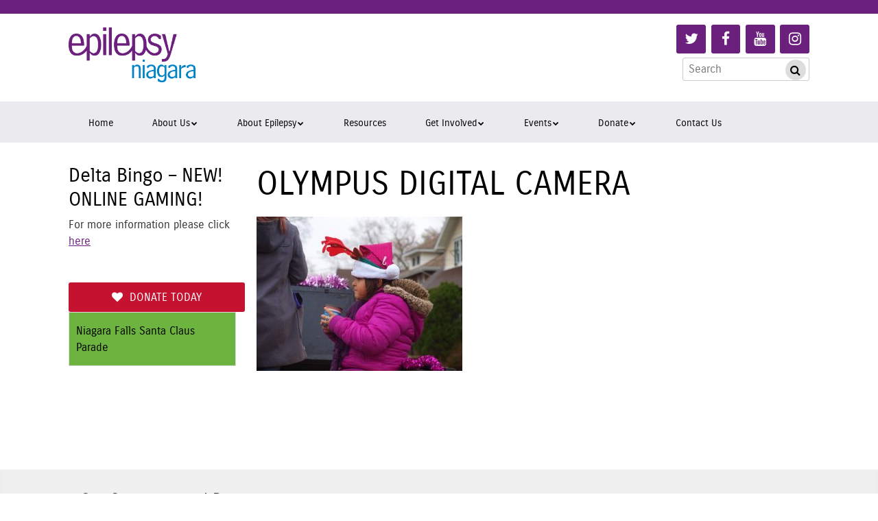

--- FILE ---
content_type: text/html; charset=UTF-8
request_url: http://epilepsyniagara.org/events/santa-claus-parade/santa-claus-parade/olympus-digital-camera-11/
body_size: 15713
content:
<!doctype html>
<!-- paulirish.com/2008/conditional-stylesheets-vs-css-hacks-answer-neither/ -->
<!--[if lt IE 7]> <html class="no-js lt-ie9 lt-ie8 lt-ie7" lang="en-US"> <![endif]-->
<!--[if IE 7]>    <html class="no-js lt-ie9 lt-ie8" lang="en-US"> <![endif]-->
<!--[if IE 8]>    <html class="no-js lt-ie9" lang="en-US"> <![endif]-->
<!-- Consider adding a manifest.appcache: h5bp.com/d/Offline -->
<!--[if gt IE 8]><!--> <html class="no-js" lang="en-US"> <!--<![endif]-->


<head>
	<meta charset="UTF-8" />
	<!-- Always force latest IE rendering engine (even in intranet) & Chrome Frame -->
                	<!-- Responsive and mobile friendly stuff -->
	<meta name="HandheldFriendly" content="True">
	<meta name="MobileOptimized" content="320">
	<meta name="viewport" content="width=device-width, initial-scale=1">

	<link rel="profile" href="http://gmpg.org/xfn/11" />
	<link rel="pingback" href="http://epilepsyniagara.org/xmlrpc.php" />

	<title>OLYMPUS DIGITAL CAMERA &#8211; Epilepsy Niagara</title>
<meta name='robots' content='max-image-preview:large' />
<script>window._wca = window._wca || [];</script>
<link rel='dns-prefetch' href='//stats.wp.com' />
<link rel='dns-prefetch' href='//fonts.googleapis.com' />
<link rel="alternate" type="application/rss+xml" title="Epilepsy Niagara &raquo; Feed" href="http://epilepsyniagara.org/feed/" />
<link rel="alternate" type="application/rss+xml" title="Epilepsy Niagara &raquo; Comments Feed" href="http://epilepsyniagara.org/comments/feed/" />
<link rel="alternate" type="application/rss+xml" title="Epilepsy Niagara &raquo; OLYMPUS DIGITAL CAMERA Comments Feed" href="http://epilepsyniagara.org/events/santa-claus-parade/santa-claus-parade/olympus-digital-camera-11/feed/" />
<link rel="alternate" title="oEmbed (JSON)" type="application/json+oembed" href="http://epilepsyniagara.org/wp-json/oembed/1.0/embed?url=http%3A%2F%2Fepilepsyniagara.org%2Fevents%2Fsanta-claus-parade%2Fsanta-claus-parade%2Folympus-digital-camera-11%2F" />
<link rel="alternate" title="oEmbed (XML)" type="text/xml+oembed" href="http://epilepsyniagara.org/wp-json/oembed/1.0/embed?url=http%3A%2F%2Fepilepsyniagara.org%2Fevents%2Fsanta-claus-parade%2Fsanta-claus-parade%2Folympus-digital-camera-11%2F&#038;format=xml" />
		<script type="text/javascript">
			var ajaxurl = 'http://epilepsyniagara.org/wp-admin/admin-ajax.php';
		</script>
		<style id='wp-img-auto-sizes-contain-inline-css' type='text/css'>
img:is([sizes=auto i],[sizes^="auto," i]){contain-intrinsic-size:3000px 1500px}
/*# sourceURL=wp-img-auto-sizes-contain-inline-css */
</style>
<style id='wp-emoji-styles-inline-css' type='text/css'>

	img.wp-smiley, img.emoji {
		display: inline !important;
		border: none !important;
		box-shadow: none !important;
		height: 1em !important;
		width: 1em !important;
		margin: 0 0.07em !important;
		vertical-align: -0.1em !important;
		background: none !important;
		padding: 0 !important;
	}
/*# sourceURL=wp-emoji-styles-inline-css */
</style>
<style id='wp-block-library-inline-css' type='text/css'>
:root{--wp-block-synced-color:#7a00df;--wp-block-synced-color--rgb:122,0,223;--wp-bound-block-color:var(--wp-block-synced-color);--wp-editor-canvas-background:#ddd;--wp-admin-theme-color:#007cba;--wp-admin-theme-color--rgb:0,124,186;--wp-admin-theme-color-darker-10:#006ba1;--wp-admin-theme-color-darker-10--rgb:0,107,160.5;--wp-admin-theme-color-darker-20:#005a87;--wp-admin-theme-color-darker-20--rgb:0,90,135;--wp-admin-border-width-focus:2px}@media (min-resolution:192dpi){:root{--wp-admin-border-width-focus:1.5px}}.wp-element-button{cursor:pointer}:root .has-very-light-gray-background-color{background-color:#eee}:root .has-very-dark-gray-background-color{background-color:#313131}:root .has-very-light-gray-color{color:#eee}:root .has-very-dark-gray-color{color:#313131}:root .has-vivid-green-cyan-to-vivid-cyan-blue-gradient-background{background:linear-gradient(135deg,#00d084,#0693e3)}:root .has-purple-crush-gradient-background{background:linear-gradient(135deg,#34e2e4,#4721fb 50%,#ab1dfe)}:root .has-hazy-dawn-gradient-background{background:linear-gradient(135deg,#faaca8,#dad0ec)}:root .has-subdued-olive-gradient-background{background:linear-gradient(135deg,#fafae1,#67a671)}:root .has-atomic-cream-gradient-background{background:linear-gradient(135deg,#fdd79a,#004a59)}:root .has-nightshade-gradient-background{background:linear-gradient(135deg,#330968,#31cdcf)}:root .has-midnight-gradient-background{background:linear-gradient(135deg,#020381,#2874fc)}:root{--wp--preset--font-size--normal:16px;--wp--preset--font-size--huge:42px}.has-regular-font-size{font-size:1em}.has-larger-font-size{font-size:2.625em}.has-normal-font-size{font-size:var(--wp--preset--font-size--normal)}.has-huge-font-size{font-size:var(--wp--preset--font-size--huge)}.has-text-align-center{text-align:center}.has-text-align-left{text-align:left}.has-text-align-right{text-align:right}.has-fit-text{white-space:nowrap!important}#end-resizable-editor-section{display:none}.aligncenter{clear:both}.items-justified-left{justify-content:flex-start}.items-justified-center{justify-content:center}.items-justified-right{justify-content:flex-end}.items-justified-space-between{justify-content:space-between}.screen-reader-text{border:0;clip-path:inset(50%);height:1px;margin:-1px;overflow:hidden;padding:0;position:absolute;width:1px;word-wrap:normal!important}.screen-reader-text:focus{background-color:#ddd;clip-path:none;color:#444;display:block;font-size:1em;height:auto;left:5px;line-height:normal;padding:15px 23px 14px;text-decoration:none;top:5px;width:auto;z-index:100000}html :where(.has-border-color){border-style:solid}html :where([style*=border-top-color]){border-top-style:solid}html :where([style*=border-right-color]){border-right-style:solid}html :where([style*=border-bottom-color]){border-bottom-style:solid}html :where([style*=border-left-color]){border-left-style:solid}html :where([style*=border-width]){border-style:solid}html :where([style*=border-top-width]){border-top-style:solid}html :where([style*=border-right-width]){border-right-style:solid}html :where([style*=border-bottom-width]){border-bottom-style:solid}html :where([style*=border-left-width]){border-left-style:solid}html :where(img[class*=wp-image-]){height:auto;max-width:100%}:where(figure){margin:0 0 1em}html :where(.is-position-sticky){--wp-admin--admin-bar--position-offset:var(--wp-admin--admin-bar--height,0px)}@media screen and (max-width:600px){html :where(.is-position-sticky){--wp-admin--admin-bar--position-offset:0px}}
.has-text-align-justify{text-align:justify;}

/*# sourceURL=wp-block-library-inline-css */
</style><style id='wp-block-image-inline-css' type='text/css'>
.wp-block-image>a,.wp-block-image>figure>a{display:inline-block}.wp-block-image img{box-sizing:border-box;height:auto;max-width:100%;vertical-align:bottom}@media not (prefers-reduced-motion){.wp-block-image img.hide{visibility:hidden}.wp-block-image img.show{animation:show-content-image .4s}}.wp-block-image[style*=border-radius] img,.wp-block-image[style*=border-radius]>a{border-radius:inherit}.wp-block-image.has-custom-border img{box-sizing:border-box}.wp-block-image.aligncenter{text-align:center}.wp-block-image.alignfull>a,.wp-block-image.alignwide>a{width:100%}.wp-block-image.alignfull img,.wp-block-image.alignwide img{height:auto;width:100%}.wp-block-image .aligncenter,.wp-block-image .alignleft,.wp-block-image .alignright,.wp-block-image.aligncenter,.wp-block-image.alignleft,.wp-block-image.alignright{display:table}.wp-block-image .aligncenter>figcaption,.wp-block-image .alignleft>figcaption,.wp-block-image .alignright>figcaption,.wp-block-image.aligncenter>figcaption,.wp-block-image.alignleft>figcaption,.wp-block-image.alignright>figcaption{caption-side:bottom;display:table-caption}.wp-block-image .alignleft{float:left;margin:.5em 1em .5em 0}.wp-block-image .alignright{float:right;margin:.5em 0 .5em 1em}.wp-block-image .aligncenter{margin-left:auto;margin-right:auto}.wp-block-image :where(figcaption){margin-bottom:1em;margin-top:.5em}.wp-block-image.is-style-circle-mask img{border-radius:9999px}@supports ((-webkit-mask-image:none) or (mask-image:none)) or (-webkit-mask-image:none){.wp-block-image.is-style-circle-mask img{border-radius:0;-webkit-mask-image:url('data:image/svg+xml;utf8,<svg viewBox="0 0 100 100" xmlns="http://www.w3.org/2000/svg"><circle cx="50" cy="50" r="50"/></svg>');mask-image:url('data:image/svg+xml;utf8,<svg viewBox="0 0 100 100" xmlns="http://www.w3.org/2000/svg"><circle cx="50" cy="50" r="50"/></svg>');mask-mode:alpha;-webkit-mask-position:center;mask-position:center;-webkit-mask-repeat:no-repeat;mask-repeat:no-repeat;-webkit-mask-size:contain;mask-size:contain}}:root :where(.wp-block-image.is-style-rounded img,.wp-block-image .is-style-rounded img){border-radius:9999px}.wp-block-image figure{margin:0}.wp-lightbox-container{display:flex;flex-direction:column;position:relative}.wp-lightbox-container img{cursor:zoom-in}.wp-lightbox-container img:hover+button{opacity:1}.wp-lightbox-container button{align-items:center;backdrop-filter:blur(16px) saturate(180%);background-color:#5a5a5a40;border:none;border-radius:4px;cursor:zoom-in;display:flex;height:20px;justify-content:center;opacity:0;padding:0;position:absolute;right:16px;text-align:center;top:16px;width:20px;z-index:100}@media not (prefers-reduced-motion){.wp-lightbox-container button{transition:opacity .2s ease}}.wp-lightbox-container button:focus-visible{outline:3px auto #5a5a5a40;outline:3px auto -webkit-focus-ring-color;outline-offset:3px}.wp-lightbox-container button:hover{cursor:pointer;opacity:1}.wp-lightbox-container button:focus{opacity:1}.wp-lightbox-container button:focus,.wp-lightbox-container button:hover,.wp-lightbox-container button:not(:hover):not(:active):not(.has-background){background-color:#5a5a5a40;border:none}.wp-lightbox-overlay{box-sizing:border-box;cursor:zoom-out;height:100vh;left:0;overflow:hidden;position:fixed;top:0;visibility:hidden;width:100%;z-index:100000}.wp-lightbox-overlay .close-button{align-items:center;cursor:pointer;display:flex;justify-content:center;min-height:40px;min-width:40px;padding:0;position:absolute;right:calc(env(safe-area-inset-right) + 16px);top:calc(env(safe-area-inset-top) + 16px);z-index:5000000}.wp-lightbox-overlay .close-button:focus,.wp-lightbox-overlay .close-button:hover,.wp-lightbox-overlay .close-button:not(:hover):not(:active):not(.has-background){background:none;border:none}.wp-lightbox-overlay .lightbox-image-container{height:var(--wp--lightbox-container-height);left:50%;overflow:hidden;position:absolute;top:50%;transform:translate(-50%,-50%);transform-origin:top left;width:var(--wp--lightbox-container-width);z-index:9999999999}.wp-lightbox-overlay .wp-block-image{align-items:center;box-sizing:border-box;display:flex;height:100%;justify-content:center;margin:0;position:relative;transform-origin:0 0;width:100%;z-index:3000000}.wp-lightbox-overlay .wp-block-image img{height:var(--wp--lightbox-image-height);min-height:var(--wp--lightbox-image-height);min-width:var(--wp--lightbox-image-width);width:var(--wp--lightbox-image-width)}.wp-lightbox-overlay .wp-block-image figcaption{display:none}.wp-lightbox-overlay button{background:none;border:none}.wp-lightbox-overlay .scrim{background-color:#fff;height:100%;opacity:.9;position:absolute;width:100%;z-index:2000000}.wp-lightbox-overlay.active{visibility:visible}@media not (prefers-reduced-motion){.wp-lightbox-overlay.active{animation:turn-on-visibility .25s both}.wp-lightbox-overlay.active img{animation:turn-on-visibility .35s both}.wp-lightbox-overlay.show-closing-animation:not(.active){animation:turn-off-visibility .35s both}.wp-lightbox-overlay.show-closing-animation:not(.active) img{animation:turn-off-visibility .25s both}.wp-lightbox-overlay.zoom.active{animation:none;opacity:1;visibility:visible}.wp-lightbox-overlay.zoom.active .lightbox-image-container{animation:lightbox-zoom-in .4s}.wp-lightbox-overlay.zoom.active .lightbox-image-container img{animation:none}.wp-lightbox-overlay.zoom.active .scrim{animation:turn-on-visibility .4s forwards}.wp-lightbox-overlay.zoom.show-closing-animation:not(.active){animation:none}.wp-lightbox-overlay.zoom.show-closing-animation:not(.active) .lightbox-image-container{animation:lightbox-zoom-out .4s}.wp-lightbox-overlay.zoom.show-closing-animation:not(.active) .lightbox-image-container img{animation:none}.wp-lightbox-overlay.zoom.show-closing-animation:not(.active) .scrim{animation:turn-off-visibility .4s forwards}}@keyframes show-content-image{0%{visibility:hidden}99%{visibility:hidden}to{visibility:visible}}@keyframes turn-on-visibility{0%{opacity:0}to{opacity:1}}@keyframes turn-off-visibility{0%{opacity:1;visibility:visible}99%{opacity:0;visibility:visible}to{opacity:0;visibility:hidden}}@keyframes lightbox-zoom-in{0%{transform:translate(calc((-100vw + var(--wp--lightbox-scrollbar-width))/2 + var(--wp--lightbox-initial-left-position)),calc(-50vh + var(--wp--lightbox-initial-top-position))) scale(var(--wp--lightbox-scale))}to{transform:translate(-50%,-50%) scale(1)}}@keyframes lightbox-zoom-out{0%{transform:translate(-50%,-50%) scale(1);visibility:visible}99%{visibility:visible}to{transform:translate(calc((-100vw + var(--wp--lightbox-scrollbar-width))/2 + var(--wp--lightbox-initial-left-position)),calc(-50vh + var(--wp--lightbox-initial-top-position))) scale(var(--wp--lightbox-scale));visibility:hidden}}
/*# sourceURL=http://epilepsyniagara.org/wp-includes/blocks/image/style.min.css */
</style>
<style id='wp-block-group-inline-css' type='text/css'>
.wp-block-group{box-sizing:border-box}:where(.wp-block-group.wp-block-group-is-layout-constrained){position:relative}
/*# sourceURL=http://epilepsyniagara.org/wp-includes/blocks/group/style.min.css */
</style>
<style id='global-styles-inline-css' type='text/css'>
:root{--wp--preset--aspect-ratio--square: 1;--wp--preset--aspect-ratio--4-3: 4/3;--wp--preset--aspect-ratio--3-4: 3/4;--wp--preset--aspect-ratio--3-2: 3/2;--wp--preset--aspect-ratio--2-3: 2/3;--wp--preset--aspect-ratio--16-9: 16/9;--wp--preset--aspect-ratio--9-16: 9/16;--wp--preset--color--black: #000000;--wp--preset--color--cyan-bluish-gray: #abb8c3;--wp--preset--color--white: #ffffff;--wp--preset--color--pale-pink: #f78da7;--wp--preset--color--vivid-red: #cf2e2e;--wp--preset--color--luminous-vivid-orange: #ff6900;--wp--preset--color--luminous-vivid-amber: #fcb900;--wp--preset--color--light-green-cyan: #7bdcb5;--wp--preset--color--vivid-green-cyan: #00d084;--wp--preset--color--pale-cyan-blue: #8ed1fc;--wp--preset--color--vivid-cyan-blue: #0693e3;--wp--preset--color--vivid-purple: #9b51e0;--wp--preset--gradient--vivid-cyan-blue-to-vivid-purple: linear-gradient(135deg,rgb(6,147,227) 0%,rgb(155,81,224) 100%);--wp--preset--gradient--light-green-cyan-to-vivid-green-cyan: linear-gradient(135deg,rgb(122,220,180) 0%,rgb(0,208,130) 100%);--wp--preset--gradient--luminous-vivid-amber-to-luminous-vivid-orange: linear-gradient(135deg,rgb(252,185,0) 0%,rgb(255,105,0) 100%);--wp--preset--gradient--luminous-vivid-orange-to-vivid-red: linear-gradient(135deg,rgb(255,105,0) 0%,rgb(207,46,46) 100%);--wp--preset--gradient--very-light-gray-to-cyan-bluish-gray: linear-gradient(135deg,rgb(238,238,238) 0%,rgb(169,184,195) 100%);--wp--preset--gradient--cool-to-warm-spectrum: linear-gradient(135deg,rgb(74,234,220) 0%,rgb(151,120,209) 20%,rgb(207,42,186) 40%,rgb(238,44,130) 60%,rgb(251,105,98) 80%,rgb(254,248,76) 100%);--wp--preset--gradient--blush-light-purple: linear-gradient(135deg,rgb(255,206,236) 0%,rgb(152,150,240) 100%);--wp--preset--gradient--blush-bordeaux: linear-gradient(135deg,rgb(254,205,165) 0%,rgb(254,45,45) 50%,rgb(107,0,62) 100%);--wp--preset--gradient--luminous-dusk: linear-gradient(135deg,rgb(255,203,112) 0%,rgb(199,81,192) 50%,rgb(65,88,208) 100%);--wp--preset--gradient--pale-ocean: linear-gradient(135deg,rgb(255,245,203) 0%,rgb(182,227,212) 50%,rgb(51,167,181) 100%);--wp--preset--gradient--electric-grass: linear-gradient(135deg,rgb(202,248,128) 0%,rgb(113,206,126) 100%);--wp--preset--gradient--midnight: linear-gradient(135deg,rgb(2,3,129) 0%,rgb(40,116,252) 100%);--wp--preset--font-size--small: 13px;--wp--preset--font-size--medium: 20px;--wp--preset--font-size--large: 36px;--wp--preset--font-size--x-large: 42px;--wp--preset--spacing--20: 0.44rem;--wp--preset--spacing--30: 0.67rem;--wp--preset--spacing--40: 1rem;--wp--preset--spacing--50: 1.5rem;--wp--preset--spacing--60: 2.25rem;--wp--preset--spacing--70: 3.38rem;--wp--preset--spacing--80: 5.06rem;--wp--preset--shadow--natural: 6px 6px 9px rgba(0, 0, 0, 0.2);--wp--preset--shadow--deep: 12px 12px 50px rgba(0, 0, 0, 0.4);--wp--preset--shadow--sharp: 6px 6px 0px rgba(0, 0, 0, 0.2);--wp--preset--shadow--outlined: 6px 6px 0px -3px rgb(255, 255, 255), 6px 6px rgb(0, 0, 0);--wp--preset--shadow--crisp: 6px 6px 0px rgb(0, 0, 0);}:where(.is-layout-flex){gap: 0.5em;}:where(.is-layout-grid){gap: 0.5em;}body .is-layout-flex{display: flex;}.is-layout-flex{flex-wrap: wrap;align-items: center;}.is-layout-flex > :is(*, div){margin: 0;}body .is-layout-grid{display: grid;}.is-layout-grid > :is(*, div){margin: 0;}:where(.wp-block-columns.is-layout-flex){gap: 2em;}:where(.wp-block-columns.is-layout-grid){gap: 2em;}:where(.wp-block-post-template.is-layout-flex){gap: 1.25em;}:where(.wp-block-post-template.is-layout-grid){gap: 1.25em;}.has-black-color{color: var(--wp--preset--color--black) !important;}.has-cyan-bluish-gray-color{color: var(--wp--preset--color--cyan-bluish-gray) !important;}.has-white-color{color: var(--wp--preset--color--white) !important;}.has-pale-pink-color{color: var(--wp--preset--color--pale-pink) !important;}.has-vivid-red-color{color: var(--wp--preset--color--vivid-red) !important;}.has-luminous-vivid-orange-color{color: var(--wp--preset--color--luminous-vivid-orange) !important;}.has-luminous-vivid-amber-color{color: var(--wp--preset--color--luminous-vivid-amber) !important;}.has-light-green-cyan-color{color: var(--wp--preset--color--light-green-cyan) !important;}.has-vivid-green-cyan-color{color: var(--wp--preset--color--vivid-green-cyan) !important;}.has-pale-cyan-blue-color{color: var(--wp--preset--color--pale-cyan-blue) !important;}.has-vivid-cyan-blue-color{color: var(--wp--preset--color--vivid-cyan-blue) !important;}.has-vivid-purple-color{color: var(--wp--preset--color--vivid-purple) !important;}.has-black-background-color{background-color: var(--wp--preset--color--black) !important;}.has-cyan-bluish-gray-background-color{background-color: var(--wp--preset--color--cyan-bluish-gray) !important;}.has-white-background-color{background-color: var(--wp--preset--color--white) !important;}.has-pale-pink-background-color{background-color: var(--wp--preset--color--pale-pink) !important;}.has-vivid-red-background-color{background-color: var(--wp--preset--color--vivid-red) !important;}.has-luminous-vivid-orange-background-color{background-color: var(--wp--preset--color--luminous-vivid-orange) !important;}.has-luminous-vivid-amber-background-color{background-color: var(--wp--preset--color--luminous-vivid-amber) !important;}.has-light-green-cyan-background-color{background-color: var(--wp--preset--color--light-green-cyan) !important;}.has-vivid-green-cyan-background-color{background-color: var(--wp--preset--color--vivid-green-cyan) !important;}.has-pale-cyan-blue-background-color{background-color: var(--wp--preset--color--pale-cyan-blue) !important;}.has-vivid-cyan-blue-background-color{background-color: var(--wp--preset--color--vivid-cyan-blue) !important;}.has-vivid-purple-background-color{background-color: var(--wp--preset--color--vivid-purple) !important;}.has-black-border-color{border-color: var(--wp--preset--color--black) !important;}.has-cyan-bluish-gray-border-color{border-color: var(--wp--preset--color--cyan-bluish-gray) !important;}.has-white-border-color{border-color: var(--wp--preset--color--white) !important;}.has-pale-pink-border-color{border-color: var(--wp--preset--color--pale-pink) !important;}.has-vivid-red-border-color{border-color: var(--wp--preset--color--vivid-red) !important;}.has-luminous-vivid-orange-border-color{border-color: var(--wp--preset--color--luminous-vivid-orange) !important;}.has-luminous-vivid-amber-border-color{border-color: var(--wp--preset--color--luminous-vivid-amber) !important;}.has-light-green-cyan-border-color{border-color: var(--wp--preset--color--light-green-cyan) !important;}.has-vivid-green-cyan-border-color{border-color: var(--wp--preset--color--vivid-green-cyan) !important;}.has-pale-cyan-blue-border-color{border-color: var(--wp--preset--color--pale-cyan-blue) !important;}.has-vivid-cyan-blue-border-color{border-color: var(--wp--preset--color--vivid-cyan-blue) !important;}.has-vivid-purple-border-color{border-color: var(--wp--preset--color--vivid-purple) !important;}.has-vivid-cyan-blue-to-vivid-purple-gradient-background{background: var(--wp--preset--gradient--vivid-cyan-blue-to-vivid-purple) !important;}.has-light-green-cyan-to-vivid-green-cyan-gradient-background{background: var(--wp--preset--gradient--light-green-cyan-to-vivid-green-cyan) !important;}.has-luminous-vivid-amber-to-luminous-vivid-orange-gradient-background{background: var(--wp--preset--gradient--luminous-vivid-amber-to-luminous-vivid-orange) !important;}.has-luminous-vivid-orange-to-vivid-red-gradient-background{background: var(--wp--preset--gradient--luminous-vivid-orange-to-vivid-red) !important;}.has-very-light-gray-to-cyan-bluish-gray-gradient-background{background: var(--wp--preset--gradient--very-light-gray-to-cyan-bluish-gray) !important;}.has-cool-to-warm-spectrum-gradient-background{background: var(--wp--preset--gradient--cool-to-warm-spectrum) !important;}.has-blush-light-purple-gradient-background{background: var(--wp--preset--gradient--blush-light-purple) !important;}.has-blush-bordeaux-gradient-background{background: var(--wp--preset--gradient--blush-bordeaux) !important;}.has-luminous-dusk-gradient-background{background: var(--wp--preset--gradient--luminous-dusk) !important;}.has-pale-ocean-gradient-background{background: var(--wp--preset--gradient--pale-ocean) !important;}.has-electric-grass-gradient-background{background: var(--wp--preset--gradient--electric-grass) !important;}.has-midnight-gradient-background{background: var(--wp--preset--gradient--midnight) !important;}.has-small-font-size{font-size: var(--wp--preset--font-size--small) !important;}.has-medium-font-size{font-size: var(--wp--preset--font-size--medium) !important;}.has-large-font-size{font-size: var(--wp--preset--font-size--large) !important;}.has-x-large-font-size{font-size: var(--wp--preset--font-size--x-large) !important;}
/*# sourceURL=global-styles-inline-css */
</style>

<style id='classic-theme-styles-inline-css' type='text/css'>
/*! This file is auto-generated */
.wp-block-button__link{color:#fff;background-color:#32373c;border-radius:9999px;box-shadow:none;text-decoration:none;padding:calc(.667em + 2px) calc(1.333em + 2px);font-size:1.125em}.wp-block-file__button{background:#32373c;color:#fff;text-decoration:none}
/*# sourceURL=/wp-includes/css/classic-themes.min.css */
</style>
<link rel='stylesheet' id='wp-blog-designer-fontawesome-stylesheets-css' href='http://epilepsyniagara.org/wp-content/plugins/blog-designer//admin/css/fontawesome-all.min.css?ver=1.0' type='text/css' media='all' />
<link rel='stylesheet' id='wp-blog-designer-css-stylesheets-css' href='http://epilepsyniagara.org/wp-content/plugins/blog-designer/public/css/designer_css.css?ver=1.0' type='text/css' media='all' />
<link rel='stylesheet' id='contact-form-7-css' href='http://epilepsyniagara.org/wp-content/plugins/contact-form-7/includes/css/styles.css?ver=5.8.4' type='text/css' media='all' />
<link rel='stylesheet' id='klal-front-css-css' href='http://epilepsyniagara.org/wp-content/plugins/kl-alerts/css/kl-alerts.css?ver=6.9' type='text/css' media='all' />
<link rel='stylesheet' id='kl-gallery-css-css' href='http://epilepsyniagara.org/wp-content/plugins/kl-image-gallery/css/kl-image-gallery.css?ver=6.9' type='text/css' media='all' />
<link rel='stylesheet' id='woocommerce-layout-css' href='http://epilepsyniagara.org/wp-content/plugins/woocommerce/assets/css/woocommerce-layout.css?ver=7.8.2' type='text/css' media='all' />
<style id='woocommerce-layout-inline-css' type='text/css'>

	.infinite-scroll .woocommerce-pagination {
		display: none;
	}
/*# sourceURL=woocommerce-layout-inline-css */
</style>
<link rel='stylesheet' id='woocommerce-smallscreen-css' href='http://epilepsyniagara.org/wp-content/plugins/woocommerce/assets/css/woocommerce-smallscreen.css?ver=7.8.2' type='text/css' media='only screen and (max-width: 768px)' />
<link rel='stylesheet' id='woocommerce-general-css' href='http://epilepsyniagara.org/wp-content/plugins/woocommerce/assets/css/woocommerce.css?ver=7.8.2' type='text/css' media='all' />
<style id='woocommerce-inline-inline-css' type='text/css'>
.woocommerce form .form-row .required { visibility: visible; }
/*# sourceURL=woocommerce-inline-inline-css */
</style>
<link rel='stylesheet' id='normalize-css' href='http://epilepsyniagara.org/wp-content/themes/quark/css/normalize.css?ver=4.1.1' type='text/css' media='all' />
<link rel='stylesheet' id='fontawesome-css' href='http://epilepsyniagara.org/wp-content/themes/quark/css/font-awesome.min.css?ver=4.6.3' type='text/css' media='all' />
<link rel='stylesheet' id='gridsystem-css' href='http://epilepsyniagara.org/wp-content/themes/quark/css/grid.css?ver=1.0.0' type='text/css' media='all' />
<link rel='stylesheet' id='quark-fonts-css' href='http://fonts.googleapis.com/css?family=PT+Sans:400,400italic,700,700italic|Arvo:400&#038;subset=latin' type='text/css' media='all' />
<link rel='stylesheet' id='parent-style-css' href='http://epilepsyniagara.org/wp-content/themes/quark/style.css?ver=6.9' type='text/css' media='all' />
<link rel='stylesheet' id='style-css' href='http://epilepsyniagara.org/wp-content/themes/EpilepsyOntario/style.css?ver=6.9' type='text/css' media='all' />
<style id='akismet-widget-style-inline-css' type='text/css'>

			.a-stats {
				--akismet-color-mid-green: #357b49;
				--akismet-color-white: #fff;
				--akismet-color-light-grey: #f6f7f7;

				max-width: 350px;
				width: auto;
			}

			.a-stats * {
				all: unset;
				box-sizing: border-box;
			}

			.a-stats strong {
				font-weight: 600;
			}

			.a-stats a.a-stats__link,
			.a-stats a.a-stats__link:visited,
			.a-stats a.a-stats__link:active {
				background: var(--akismet-color-mid-green);
				border: none;
				box-shadow: none;
				border-radius: 8px;
				color: var(--akismet-color-white);
				cursor: pointer;
				display: block;
				font-family: -apple-system, BlinkMacSystemFont, 'Segoe UI', 'Roboto', 'Oxygen-Sans', 'Ubuntu', 'Cantarell', 'Helvetica Neue', sans-serif;
				font-weight: 500;
				padding: 12px;
				text-align: center;
				text-decoration: none;
				transition: all 0.2s ease;
			}

			/* Extra specificity to deal with TwentyTwentyOne focus style */
			.widget .a-stats a.a-stats__link:focus {
				background: var(--akismet-color-mid-green);
				color: var(--akismet-color-white);
				text-decoration: none;
			}

			.a-stats a.a-stats__link:hover {
				filter: brightness(110%);
				box-shadow: 0 4px 12px rgba(0, 0, 0, 0.06), 0 0 2px rgba(0, 0, 0, 0.16);
			}

			.a-stats .count {
				color: var(--akismet-color-white);
				display: block;
				font-size: 1.5em;
				line-height: 1.4;
				padding: 0 13px;
				white-space: nowrap;
			}
		
/*# sourceURL=akismet-widget-style-inline-css */
</style>
<link rel='stylesheet' id='fancybox-css' href='http://epilepsyniagara.org/wp-content/plugins/easy-fancybox/fancybox/1.5.4/jquery.fancybox.min.css?ver=6.9' type='text/css' media='screen' />
<link rel='stylesheet' id='jetpack_css-css' href='http://epilepsyniagara.org/wp-content/plugins/jetpack/css/jetpack.css?ver=12.3.1' type='text/css' media='all' />
<script type="text/javascript" src="http://epilepsyniagara.org/wp-includes/js/jquery/jquery.min.js?ver=3.7.1" id="jquery-core-js"></script>
<script type="text/javascript" src="http://epilepsyniagara.org/wp-includes/js/jquery/jquery-migrate.min.js?ver=3.4.1" id="jquery-migrate-js"></script>
<script type="text/javascript" src="http://epilepsyniagara.org/wp-includes/js/imagesloaded.min.js?ver=5.0.0" id="imagesloaded-js"></script>
<script type="text/javascript" src="http://epilepsyniagara.org/wp-includes/js/masonry.min.js?ver=4.2.2" id="masonry-js"></script>
<script type="text/javascript" src="http://epilepsyniagara.org/wp-content/plugins/blog-designer/public/js/ticker.min.js?ver=1.0" id="ticker-js"></script>
<script type="text/javascript" src="http://epilepsyniagara.org/wp-content/plugins/blog-designer/public/js/designer.js?ver=1.0" id="wp-blog-designer-script-js"></script>
<script defer type="text/javascript" src="https://stats.wp.com/s-202604.js" id="woocommerce-analytics-js"></script>
<script type="text/javascript" src="http://epilepsyniagara.org/wp-content/themes/EpilepsyOntario/js/retina-1.3.0/retina.min.js?ver=6.9" id="retina-js-js"></script>
<script type="text/javascript" src="http://epilepsyniagara.org/wp-content/themes/quark/js/modernizr-min.js?ver=3.5.0" id="modernizr-js"></script>
<link rel="https://api.w.org/" href="http://epilepsyniagara.org/wp-json/" /><link rel="alternate" title="JSON" type="application/json" href="http://epilepsyniagara.org/wp-json/wp/v2/media/15019" /><link rel="EditURI" type="application/rsd+xml" title="RSD" href="http://epilepsyniagara.org/xmlrpc.php?rsd" />
<link rel="canonical" href="http://epilepsyniagara.org/events/santa-claus-parade/santa-claus-parade/olympus-digital-camera-11/" />
<link rel='shortlink' href='http://epilepsyniagara.org/?p=15019' />
	<style>img#wpstats{display:none}</style>
		
<style>
#bannercontainer { background: #c980ce url('http://epilepsyniagara.org.c11.previewyoursite.com/wp-content/uploads/2011/07/flower-purple-lical-blosso.jpg') repeat scroll top left; }
#footercontainer { background-color: #222222; }
.smallprint { text-align: center; }
</style>
	<noscript><style>.woocommerce-product-gallery{ opacity: 1 !important; }</style></noscript>
	</head>

<body class="attachment wp-singular attachment-template-default attachmentid-15019 attachment-jpeg wp-theme-quark wp-child-theme-EpilepsyOntario theme-quark woocommerce-no-js">

<div id="wrapper" class="hfeed site">

	<div class="visuallyhidden skip-link"><a href="#primary" title="Skip to main content Link">Skip to main content</a></div>
        <div id="supercontainer" class="purple-bg">
            <div class="super-navigation">
                 <!--<div class="col grid_7_of_12">
                    <div class="super-nav-menu"><ul>
<li class="page_item page-item-15718"><a href="http://epilepsyniagara.org/3rd-party-fundraisers/">3rd Party Fundraisers</a></li>
<li class="page_item page-item-14633 page_item_has_children"><a href="http://epilepsyniagara.org/about-epilepsy/">About Epilepsy</a>
<ul class='children'>
	<li class="page_item page-item-14670"><a href="http://epilepsyniagara.org/about-epilepsy/what-is-epilepsy/">What is Epilepsy?</a></li>
	<li class="page_item page-item-14672 page_item_has_children"><a href="http://epilepsyniagara.org/about-epilepsy/types-of-seizures/">Types of Seizures</a>
	<ul class='children'>
		<li class="page_item page-item-14769"><a href="http://epilepsyniagara.org/about-epilepsy/types-of-seizures/absence/">Absence</a></li>
		<li class="page_item page-item-14773"><a href="http://epilepsyniagara.org/about-epilepsy/types-of-seizures/atonic/">Atonic</a></li>
		<li class="page_item page-item-14775"><a href="http://epilepsyniagara.org/about-epilepsy/types-of-seizures/clonic/">Clonic</a></li>
		<li class="page_item page-item-14674"><a href="http://epilepsyniagara.org/about-epilepsy/types-of-seizures/focal-seizures/">Focal Seizures</a></li>
		<li class="page_item page-item-14805"><a href="http://epilepsyniagara.org/about-epilepsy/types-of-seizures/infantile-spasms/">Infantile Spasms</a></li>
		<li class="page_item page-item-14779"><a href="http://epilepsyniagara.org/about-epilepsy/types-of-seizures/myoclonic/">Myoclonic</a></li>
		<li class="page_item page-item-14807"><a href="http://epilepsyniagara.org/about-epilepsy/types-of-seizures/psychogenic-non-epileptic/">Psychogenic Non-epileptic</a></li>
		<li class="page_item page-item-14676"><a href="http://epilepsyniagara.org/about-epilepsy/types-of-seizures/simple-partial-seizures/">Simple Partial Seizures</a></li>
		<li class="page_item page-item-14777"><a href="http://epilepsyniagara.org/about-epilepsy/types-of-seizures/tonic/">Tonic</a></li>
		<li class="page_item page-item-14771"><a href="http://epilepsyniagara.org/about-epilepsy/types-of-seizures/tonic-clonic/">Tonic-Clonic</a></li>
	</ul>
</li>
	<li class="page_item page-item-14813"><a href="http://epilepsyniagara.org/about-epilepsy/causes/">Causes</a></li>
	<li class="page_item page-item-14811"><a href="http://epilepsyniagara.org/about-epilepsy/first-aid/">First Aid</a></li>
</ul>
</li>
<li class="page_item page-item-6 page_item_has_children"><a href="http://epilepsyniagara.org/about-us/">About Us</a>
<ul class='children'>
	<li class="page_item page-item-15289 page_item_has_children"><a href="http://epilepsyniagara.org/about-us/announcements/">Announcements</a>
	<ul class='children'>
		<li class="page_item page-item-15750"><a href="http://epilepsyniagara.org/about-us/announcements/new-grant-awarded/">New Grant Saves Agency</a></li>
	</ul>
</li>
	<li class="page_item page-item-9679"><a href="http://epilepsyniagara.org/about-us/subscribe-to-our-e-news/">Newsletter</a></li>
	<li class="page_item page-item-14790"><a href="http://epilepsyniagara.org/about-us/our-funders/">Our Funders</a></li>
	<li class="page_item page-item-50 page_item_has_children"><a href="http://epilepsyniagara.org/about-us/programs/">Programs &#038; Services</a>
	<ul class='children'>
		<li class="page_item page-item-14972"><a href="http://epilepsyniagara.org/about-us/programs/brainstorm/">BrainStorm</a></li>
		<li class="page_item page-item-15470"><a href="http://epilepsyniagara.org/about-us/programs/youth-epilepsy-ambassador-program/">Youth Epilepsy Ambassador Program</a></li>
	</ul>
</li>
	<li class="page_item page-item-56"><a href="http://epilepsyniagara.org/about-us/the-team/">Staff and Governance</a></li>
	<li class="page_item page-item-60"><a href="http://epilepsyniagara.org/about-us/annual-reports/">Annual Reports</a></li>
</ul>
</li>
<li class="page_item page-item-5424"><a href="http://epilepsyniagara.org/accessibility-policy/">Accessibility Policy</a></li>
<li class="page_item page-item-15091"><a href="http://epilepsyniagara.org/cart/">Cart</a></li>
<li class="page_item page-item-15092"><a href="http://epilepsyniagara.org/checkout/">Checkout</a></li>
<li class="page_item page-item-22"><a href="http://epilepsyniagara.org/contact-us/">Contact Us</a></li>
<li class="page_item page-item-4526"><a href="http://epilepsyniagara.org/donate/">Donate</a></li>
<li class="page_item page-item-4555 page_item_has_children current_page_ancestor"><a href="http://epilepsyniagara.org/events/">Events</a>
<ul class='children'>
	<li class="page_item page-item-15745 page_item_has_children"><a href="http://epilepsyniagara.org/events/up-up-away/">2023 Up, Up &#038; Away</a>
	<ul class='children'>
		<li class="page_item page-item-15766"><a href="http://epilepsyniagara.org/events/up-up-away/our-sponsors/">Our Sponsors</a></li>
	</ul>
</li>
	<li class="page_item page-item-15834"><a href="http://epilepsyniagara.org/events/starry-night/">2024 Starry Night</a></li>
	<li class="page_item page-item-15653"><a href="http://epilepsyniagara.org/events/5050-online-raffle/">5050 Online Raffle</a></li>
	<li class="page_item page-item-4790"><a href="http://epilepsyniagara.org/events/event-details/">Event Details</a></li>
	<li class="page_item page-item-15325 page_item_has_children current_page_ancestor"><a href="http://epilepsyniagara.org/events/santa-claus-parade/">Niagara Falls Santa Claus Parade</a>
	<ul class='children'>
		<li class="page_item page-item-14976 current_page_ancestor current_page_parent"><a href="http://epilepsyniagara.org/events/santa-claus-parade/santa-claus-parade/">2017</a></li>
		<li class="page_item page-item-15330"><a href="http://epilepsyniagara.org/events/santa-claus-parade/2018-2/">2018</a></li>
	</ul>
</li>
	<li class="page_item page-item-15425"><a href="http://epilepsyniagara.org/events/ugly-sweater-extravaganza/">Ugly Sweater Extravaganza</a></li>
	<li class="page_item page-item-15830 page_item_has_children"><a href="http://epilepsyniagara.org/events/up-up-away-charity-gala/">Up, Up &#038; Away Charity Gala</a>
	<ul class='children'>
		<li class="page_item page-item-15896"><a href="http://epilepsyniagara.org/events/up-up-away-charity-gala/2025-under-the-sea/">2025 Under the Sea</a></li>
	</ul>
</li>
	<li class="page_item page-item-15212 page_item_has_children"><a href="http://epilepsyniagara.org/events/walkathon/">Walkathon</a>
	<ul class='children'>
		<li class="page_item page-item-15233"><a href="http://epilepsyniagara.org/events/walkathon/social-media-graphics/">Graphics</a></li>
		<li class="page_item page-item-15231"><a href="http://epilepsyniagara.org/events/walkathon/pledges/">Forms</a></li>
	</ul>
</li>
	<li class="page_item page-item-15693"><a href="http://epilepsyniagara.org/events/delta-bingo-niagara-falls/">Delta Bingo &#8211; Niagara Falls</a></li>
	<li class="page_item page-item-14840 page_item_has_children"><a href="http://epilepsyniagara.org/events/veni-vidi-vici/">Veni Vidi Vici</a>
	<ul class='children'>
		<li class="page_item page-item-15143"><a href="http://epilepsyniagara.org/events/veni-vidi-vici/bands/">Bands</a></li>
		<li class="page_item page-item-15141"><a href="http://epilepsyniagara.org/events/veni-vidi-vici/prizes/">Prizes</a></li>
		<li class="page_item page-item-15134"><a href="http://epilepsyniagara.org/events/veni-vidi-vici/sponsors/">Sponsors</a></li>
	</ul>
</li>
</ul>
</li>
<li class="page_item page-item-4519 page_item_has_children"><a href="http://epilepsyniagara.org/get-involved/">Get Involved</a>
<ul class='children'>
	<li class="page_item page-item-4522"><a href="http://epilepsyniagara.org/get-involved/volunteer/">Volunteer Opportunities</a></li>
	<li class="page_item page-item-7449"><a href="http://epilepsyniagara.org/get-involved/create-your-own-fundraising-event/">Create Your Own Fundraising Event</a></li>
</ul>
</li>
<li class="page_item page-item-14660"><a href="http://epilepsyniagara.org/hone/">Home</a></li>
<li class="page_item page-item-15094"><a href="http://epilepsyniagara.org/merchandise/">Merchandise</a></li>
<li class="page_item page-item-15093"><a href="http://epilepsyniagara.org/my-account/">My account</a></li>
<li class="page_item page-item-14913"><a href="http://epilepsyniagara.org/resources/">Resources</a></li>
<li class="page_item page-item-15935"><a href="http://epilepsyniagara.org/seizure-response-dogs/">Seizure Response Dogs</a></li>
<li class="page_item page-item-15090"><a href="http://epilepsyniagara.org/shop/">Shop</a></li>
<li class="page_item page-item-3399"><a href="http://epilepsyniagara.org/sitemap/">Sitemap</a></li>
<li class="page_item page-item-15721"><a href="http://epilepsyniagara.org/tyler-watton/">Tyler Watton</a></li>
<li class="page_item page-item-5377"><a href="http://epilepsyniagara.org/website-privacy-policy/">Website Privacy Policy</a></li>
</ul></div>
                </div>
                <div class="col grid_2_of_12" id="social-media-header">
                <ul><li><a href="https://twitter.com/EPILEPSYNIAGARA" title="Follow us on Twitter" target="_blank"><span class="fa-stack fa-lg"><i class="fa fa-square fa-stack-2x"></i><i class="fa fa-twitter fa-stack-1x fa-inverse"></i></span><span class="assistive-text">Link to Follow us on Twitter</span></a></li><li><a href="https://www.facebook.com/epilepsy.niagara/" title="Like us on Facebook" target="_blank"><span class="fa-stack fa-lg"><i class="fa fa-square fa-stack-2x"></i><i class="fa fa-facebook fa-stack-1x fa-inverse"></i></span><span class="assistive-text">Link to Like us on Facebook</span></a></li><li><a href="https://www.youtube.com/user/ENiagara" title="Subscribe to us on YouTube" target="_blank"><span class="fa-stack fa-lg"><i class="fa fa-square fa-stack-2x"></i><i class="fa fa-youtube fa-stack-1x fa-inverse"></i></span><span class="assistive-text">Link to Subscribe to us on YouTube</span></a></li><li><a href="https://www.instagram.com/epilepsyniagara/" title="Follow us on Instagram" target="_blank"><span class="fa-stack fa-lg"><i class="fa fa-square fa-stack-2x"></i><i class="fa fa-instagram fa-stack-1x fa-inverse"></i></span><span class="assistive-text">Link to Follow us on Instagram</span></a></li></ul> 
                </div>
                <div class="col grid_3_of_12">
                    <form role="search" method="get" id="searchform" class="searchform" action="http://epilepsyniagara.org">
                        <label class="assistive-text" for="s">Search for:</label>
                        <div class="inner-addon left-addon">
                            <input type="text" value="" name="s" id="s" placeholder="Search">
                            <button type="submit"><i class="fa fa-search"></i><span class="assistive-text">Submit</span></button>
                        </div>
                    </form>
                </div>-->
            </div>
        </div>
        <div id="headercontainer">
            <header id="masthead" class="site-header row" role="banner">
                    <div class="col grid_5_of_12 site-title">
                        <h1>
                            <a href="http://epilepsyniagara.org/" title="Epilepsy Niagara" rel="home">
                                                                        <img src="http://epilepsyniagara.org.c11.previewyoursite.com/wp-content/uploads/2017/07/cropped-Niagara-colour-1.png" height="534" width="1232" alt="" />
                                        <span class="assistive-text">Epilepsy Niagara</span>
                                                            </a>
                        </h1>
                    </div> <!-- /.col.grid_5_of_12 -->
                    <div class="col grid_7_of_12">
              <div class="locate-marker">
			 <div id="social-media-header">
                <ul><li><a href="https://twitter.com/EPILEPSYNIAGARA" title="Follow us on Twitter" target="_blank"><span class="fa-stack fa-lg"><i class="fa fa-square fa-stack-2x"></i><i class="fa fa-twitter fa-stack-1x fa-inverse"></i></span><span class="assistive-text">Link to Follow us on Twitter</span></a></li><li><a href="https://www.facebook.com/epilepsy.niagara/" title="Like us on Facebook" target="_blank"><span class="fa-stack fa-lg"><i class="fa fa-square fa-stack-2x"></i><i class="fa fa-facebook fa-stack-1x fa-inverse"></i></span><span class="assistive-text">Link to Like us on Facebook</span></a></li><li><a href="https://www.youtube.com/user/ENiagara" title="Subscribe to us on YouTube" target="_blank"><span class="fa-stack fa-lg"><i class="fa fa-square fa-stack-2x"></i><i class="fa fa-youtube fa-stack-1x fa-inverse"></i></span><span class="assistive-text">Link to Subscribe to us on YouTube</span></a></li><li><a href="https://www.instagram.com/epilepsyniagara/" title="Follow us on Instagram" target="_blank"><span class="fa-stack fa-lg"><i class="fa fa-square fa-stack-2x"></i><i class="fa fa-instagram fa-stack-1x fa-inverse"></i></span><span class="assistive-text">Link to Follow us on Instagram</span></a></li></ul> 
                </div>
			<form role="search" method="get" id="searchform" class="searchform" action="http://epilepsyniagara.org">
                        <label class="assistive-text" for="s">Search for:</label>
                        <div class="inner-addon left-addon">
                            <input type="text" value="" name="s" id="s" placeholder="Search">
                            <button type="submit"><i class="fa fa-search"></i><span class="assistive-text">Submit</span></button>
                        </div>
                    </form>
                <!--  <i class="fa fa-map-marker purple-bg"></i>
                        <a href="http://epilepsyniagara.org/agency/?region=ontario" class="purple">Locate an Agency</a> -->
                        </div> 
                    </div> <!-- /.col.grid_7_of_12 -->
            </header> <!-- /#masthead.site-header.row -->

	</div> <!-- /#headercontainer -->
        <div id="navcontainer" class="light-grey-bg">
            <div class="assistive-text skip-link"><a href="#primary" title="Link to skip to content">Skip to content</a></div>
            <div id="small-menu">
            <a href="#" id="menu-toggle">
                <span class="fa-lg fa-stack">
                    <i class="fa fa-stack-1x fa-inverse fa-align-justify"></i>
                </span>
                <span>Main Menu</span>
            </a>
            </div>
            <nav id="site-navigation" class="main-navigation" role="navigation">
                    <div class="small-menu"><ul>
<li class="page_item page-item-15718"><a href="http://epilepsyniagara.org/3rd-party-fundraisers/">3rd Party Fundraisers</a></li>
<li class="page_item page-item-14633 page_item_has_children"><a href="http://epilepsyniagara.org/about-epilepsy/">About Epilepsy</a>
<ul class='children'>
	<li class="page_item page-item-14670"><a href="http://epilepsyniagara.org/about-epilepsy/what-is-epilepsy/">What is Epilepsy?</a></li>
	<li class="page_item page-item-14672 page_item_has_children"><a href="http://epilepsyniagara.org/about-epilepsy/types-of-seizures/">Types of Seizures</a>
	<ul class='children'>
		<li class="page_item page-item-14769"><a href="http://epilepsyniagara.org/about-epilepsy/types-of-seizures/absence/">Absence</a></li>
		<li class="page_item page-item-14773"><a href="http://epilepsyniagara.org/about-epilepsy/types-of-seizures/atonic/">Atonic</a></li>
		<li class="page_item page-item-14775"><a href="http://epilepsyniagara.org/about-epilepsy/types-of-seizures/clonic/">Clonic</a></li>
		<li class="page_item page-item-14674"><a href="http://epilepsyniagara.org/about-epilepsy/types-of-seizures/focal-seizures/">Focal Seizures</a></li>
		<li class="page_item page-item-14805"><a href="http://epilepsyniagara.org/about-epilepsy/types-of-seizures/infantile-spasms/">Infantile Spasms</a></li>
		<li class="page_item page-item-14779"><a href="http://epilepsyniagara.org/about-epilepsy/types-of-seizures/myoclonic/">Myoclonic</a></li>
		<li class="page_item page-item-14807"><a href="http://epilepsyniagara.org/about-epilepsy/types-of-seizures/psychogenic-non-epileptic/">Psychogenic Non-epileptic</a></li>
		<li class="page_item page-item-14676"><a href="http://epilepsyniagara.org/about-epilepsy/types-of-seizures/simple-partial-seizures/">Simple Partial Seizures</a></li>
		<li class="page_item page-item-14777"><a href="http://epilepsyniagara.org/about-epilepsy/types-of-seizures/tonic/">Tonic</a></li>
		<li class="page_item page-item-14771"><a href="http://epilepsyniagara.org/about-epilepsy/types-of-seizures/tonic-clonic/">Tonic-Clonic</a></li>
	</ul>
</li>
	<li class="page_item page-item-14813"><a href="http://epilepsyniagara.org/about-epilepsy/causes/">Causes</a></li>
	<li class="page_item page-item-14811"><a href="http://epilepsyniagara.org/about-epilepsy/first-aid/">First Aid</a></li>
</ul>
</li>
<li class="page_item page-item-6 page_item_has_children"><a href="http://epilepsyniagara.org/about-us/">About Us</a>
<ul class='children'>
	<li class="page_item page-item-15289 page_item_has_children"><a href="http://epilepsyniagara.org/about-us/announcements/">Announcements</a>
	<ul class='children'>
		<li class="page_item page-item-15750"><a href="http://epilepsyniagara.org/about-us/announcements/new-grant-awarded/">New Grant Saves Agency</a></li>
	</ul>
</li>
	<li class="page_item page-item-9679"><a href="http://epilepsyniagara.org/about-us/subscribe-to-our-e-news/">Newsletter</a></li>
	<li class="page_item page-item-14790"><a href="http://epilepsyniagara.org/about-us/our-funders/">Our Funders</a></li>
	<li class="page_item page-item-50 page_item_has_children"><a href="http://epilepsyniagara.org/about-us/programs/">Programs &#038; Services</a>
	<ul class='children'>
		<li class="page_item page-item-14972"><a href="http://epilepsyniagara.org/about-us/programs/brainstorm/">BrainStorm</a></li>
		<li class="page_item page-item-15470"><a href="http://epilepsyniagara.org/about-us/programs/youth-epilepsy-ambassador-program/">Youth Epilepsy Ambassador Program</a></li>
	</ul>
</li>
	<li class="page_item page-item-56"><a href="http://epilepsyniagara.org/about-us/the-team/">Staff and Governance</a></li>
	<li class="page_item page-item-60"><a href="http://epilepsyniagara.org/about-us/annual-reports/">Annual Reports</a></li>
</ul>
</li>
<li class="page_item page-item-5424"><a href="http://epilepsyniagara.org/accessibility-policy/">Accessibility Policy</a></li>
<li class="page_item page-item-15091"><a href="http://epilepsyniagara.org/cart/">Cart</a></li>
<li class="page_item page-item-15092"><a href="http://epilepsyniagara.org/checkout/">Checkout</a></li>
<li class="page_item page-item-22"><a href="http://epilepsyniagara.org/contact-us/">Contact Us</a></li>
<li class="page_item page-item-4526"><a href="http://epilepsyniagara.org/donate/">Donate</a></li>
<li class="page_item page-item-4555 page_item_has_children current_page_ancestor"><a href="http://epilepsyniagara.org/events/">Events</a>
<ul class='children'>
	<li class="page_item page-item-15745 page_item_has_children"><a href="http://epilepsyniagara.org/events/up-up-away/">2023 Up, Up &#038; Away</a>
	<ul class='children'>
		<li class="page_item page-item-15766"><a href="http://epilepsyniagara.org/events/up-up-away/our-sponsors/">Our Sponsors</a></li>
	</ul>
</li>
	<li class="page_item page-item-15834"><a href="http://epilepsyniagara.org/events/starry-night/">2024 Starry Night</a></li>
	<li class="page_item page-item-15653"><a href="http://epilepsyniagara.org/events/5050-online-raffle/">5050 Online Raffle</a></li>
	<li class="page_item page-item-4790"><a href="http://epilepsyniagara.org/events/event-details/">Event Details</a></li>
	<li class="page_item page-item-15325 page_item_has_children current_page_ancestor"><a href="http://epilepsyniagara.org/events/santa-claus-parade/">Niagara Falls Santa Claus Parade</a>
	<ul class='children'>
		<li class="page_item page-item-14976 current_page_ancestor current_page_parent"><a href="http://epilepsyniagara.org/events/santa-claus-parade/santa-claus-parade/">2017</a></li>
		<li class="page_item page-item-15330"><a href="http://epilepsyniagara.org/events/santa-claus-parade/2018-2/">2018</a></li>
	</ul>
</li>
	<li class="page_item page-item-15425"><a href="http://epilepsyniagara.org/events/ugly-sweater-extravaganza/">Ugly Sweater Extravaganza</a></li>
	<li class="page_item page-item-15830 page_item_has_children"><a href="http://epilepsyniagara.org/events/up-up-away-charity-gala/">Up, Up &#038; Away Charity Gala</a>
	<ul class='children'>
		<li class="page_item page-item-15896"><a href="http://epilepsyniagara.org/events/up-up-away-charity-gala/2025-under-the-sea/">2025 Under the Sea</a></li>
	</ul>
</li>
	<li class="page_item page-item-15212 page_item_has_children"><a href="http://epilepsyniagara.org/events/walkathon/">Walkathon</a>
	<ul class='children'>
		<li class="page_item page-item-15233"><a href="http://epilepsyniagara.org/events/walkathon/social-media-graphics/">Graphics</a></li>
		<li class="page_item page-item-15231"><a href="http://epilepsyniagara.org/events/walkathon/pledges/">Forms</a></li>
	</ul>
</li>
	<li class="page_item page-item-15693"><a href="http://epilepsyniagara.org/events/delta-bingo-niagara-falls/">Delta Bingo &#8211; Niagara Falls</a></li>
	<li class="page_item page-item-14840 page_item_has_children"><a href="http://epilepsyniagara.org/events/veni-vidi-vici/">Veni Vidi Vici</a>
	<ul class='children'>
		<li class="page_item page-item-15143"><a href="http://epilepsyniagara.org/events/veni-vidi-vici/bands/">Bands</a></li>
		<li class="page_item page-item-15141"><a href="http://epilepsyniagara.org/events/veni-vidi-vici/prizes/">Prizes</a></li>
		<li class="page_item page-item-15134"><a href="http://epilepsyniagara.org/events/veni-vidi-vici/sponsors/">Sponsors</a></li>
	</ul>
</li>
</ul>
</li>
<li class="page_item page-item-4519 page_item_has_children"><a href="http://epilepsyniagara.org/get-involved/">Get Involved</a>
<ul class='children'>
	<li class="page_item page-item-4522"><a href="http://epilepsyniagara.org/get-involved/volunteer/">Volunteer Opportunities</a></li>
	<li class="page_item page-item-7449"><a href="http://epilepsyniagara.org/get-involved/create-your-own-fundraising-event/">Create Your Own Fundraising Event</a></li>
</ul>
</li>
<li class="page_item page-item-14660"><a href="http://epilepsyniagara.org/hone/">Home</a></li>
<li class="page_item page-item-15094"><a href="http://epilepsyniagara.org/merchandise/">Merchandise</a></li>
<li class="page_item page-item-15093"><a href="http://epilepsyniagara.org/my-account/">My account</a></li>
<li class="page_item page-item-14913"><a href="http://epilepsyniagara.org/resources/">Resources</a></li>
<li class="page_item page-item-15935"><a href="http://epilepsyniagara.org/seizure-response-dogs/">Seizure Response Dogs</a></li>
<li class="page_item page-item-15090"><a href="http://epilepsyniagara.org/shop/">Shop</a></li>
<li class="page_item page-item-3399"><a href="http://epilepsyniagara.org/sitemap/">Sitemap</a></li>
<li class="page_item page-item-15721"><a href="http://epilepsyniagara.org/tyler-watton/">Tyler Watton</a></li>
<li class="page_item page-item-5377"><a href="http://epilepsyniagara.org/website-privacy-policy/">Website Privacy Policy</a></li>
</ul></div>
<div class="menu-primary-navigation-container"><ul id="menu-primary-navigation" class="nav-menu"><li id="menu-item-14636" class="purple menu-item menu-item-type-custom menu-item-object-custom menu-item-14636"><a href="http://epilepsyniagara.org.c11.previewyoursite.com/">Home</a></li>
<li id="menu-item-14429" class="purple menu-item menu-item-type-post_type menu-item-object-page menu-item-has-children menu-item-14429"><a href="http://epilepsyniagara.org/about-us/">About Us</a>
<ul class="sub-menu">
	<li id="menu-item-14740" class="menu-item menu-item-type-post_type menu-item-object-page menu-item-has-children menu-item-14740"><a href="http://epilepsyniagara.org/about-us/programs/">Programs &#038; Services</a>
	<ul class="sub-menu">
		<li id="menu-item-14975" class="menu-item menu-item-type-post_type menu-item-object-page menu-item-14975"><a href="http://epilepsyniagara.org/about-us/programs/brainstorm/">BrainStorm</a></li>
		<li id="menu-item-15475" class="menu-item menu-item-type-post_type menu-item-object-page menu-item-15475"><a href="http://epilepsyniagara.org/about-us/programs/youth-epilepsy-ambassador-program/">Youth Epilepsy Ambassador Program</a></li>
	</ul>
</li>
	<li id="menu-item-15760" class="menu-item menu-item-type-post_type menu-item-object-page menu-item-has-children menu-item-15760"><a href="http://epilepsyniagara.org/about-us/announcements/">Announcements</a>
	<ul class="sub-menu">
		<li id="menu-item-15761" class="menu-item menu-item-type-post_type menu-item-object-page menu-item-15761"><a href="http://epilepsyniagara.org/about-us/announcements/new-grant-awarded/">New Grant Saves Agency</a></li>
	</ul>
</li>
	<li id="menu-item-14610" class="menu-item menu-item-type-post_type menu-item-object-page menu-item-14610"><a href="http://epilepsyniagara.org/about-us/the-team/">Staff and Governance</a></li>
	<li id="menu-item-14796" class="menu-item menu-item-type-post_type menu-item-object-page menu-item-14796"><a href="http://epilepsyniagara.org/about-us/our-funders/">Our Funders</a></li>
</ul>
</li>
<li id="menu-item-14635" class="purple menu-item menu-item-type-post_type menu-item-object-page menu-item-has-children menu-item-14635"><a href="http://epilepsyniagara.org/about-epilepsy/">About Epilepsy</a>
<ul class="sub-menu">
	<li id="menu-item-14708" class="menu-item menu-item-type-post_type menu-item-object-page menu-item-14708"><a href="http://epilepsyniagara.org/about-epilepsy/what-is-epilepsy/">What is Epilepsy?</a></li>
	<li id="menu-item-14707" class="menu-item menu-item-type-post_type menu-item-object-page menu-item-has-children menu-item-14707"><a href="http://epilepsyniagara.org/about-epilepsy/types-of-seizures/">Types of Seizures</a>
	<ul class="sub-menu">
		<li id="menu-item-14705" class="menu-item menu-item-type-post_type menu-item-object-page menu-item-14705"><a href="http://epilepsyniagara.org/about-epilepsy/types-of-seizures/simple-partial-seizures/">Simple Partial Seizures</a></li>
		<li id="menu-item-14706" class="menu-item menu-item-type-post_type menu-item-object-page menu-item-14706"><a href="http://epilepsyniagara.org/about-epilepsy/types-of-seizures/focal-seizures/">Focal Seizures</a></li>
		<li id="menu-item-14786" class="menu-item menu-item-type-post_type menu-item-object-page menu-item-14786"><a href="http://epilepsyniagara.org/about-epilepsy/types-of-seizures/absence/">Absence</a></li>
		<li id="menu-item-14785" class="menu-item menu-item-type-post_type menu-item-object-page menu-item-14785"><a href="http://epilepsyniagara.org/about-epilepsy/types-of-seizures/tonic-clonic/">Tonic-Clonic</a></li>
		<li id="menu-item-14782" class="menu-item menu-item-type-post_type menu-item-object-page menu-item-14782"><a href="http://epilepsyniagara.org/about-epilepsy/types-of-seizures/tonic/">Tonic</a></li>
		<li id="menu-item-14783" class="menu-item menu-item-type-post_type menu-item-object-page menu-item-14783"><a href="http://epilepsyniagara.org/about-epilepsy/types-of-seizures/clonic/">Clonic</a></li>
		<li id="menu-item-14784" class="menu-item menu-item-type-post_type menu-item-object-page menu-item-14784"><a href="http://epilepsyniagara.org/about-epilepsy/types-of-seizures/atonic/">Atonic</a></li>
		<li id="menu-item-14781" class="menu-item menu-item-type-post_type menu-item-object-page menu-item-14781"><a href="http://epilepsyniagara.org/about-epilepsy/types-of-seizures/myoclonic/">Myoclonic</a></li>
		<li id="menu-item-14810" class="menu-item menu-item-type-post_type menu-item-object-page menu-item-14810"><a href="http://epilepsyniagara.org/about-epilepsy/types-of-seizures/infantile-spasms/">Infantile Spasms</a></li>
		<li id="menu-item-14809" class="menu-item menu-item-type-post_type menu-item-object-page menu-item-14809"><a href="http://epilepsyniagara.org/about-epilepsy/types-of-seizures/psychogenic-non-epileptic/">Psychogenic Non-epileptic</a></li>
	</ul>
</li>
	<li id="menu-item-14815" class="menu-item menu-item-type-post_type menu-item-object-page menu-item-14815"><a href="http://epilepsyniagara.org/about-epilepsy/causes/">Causes</a></li>
	<li id="menu-item-14816" class="menu-item menu-item-type-post_type menu-item-object-page menu-item-14816"><a href="http://epilepsyniagara.org/about-epilepsy/first-aid/">First Aid</a></li>
	<li id="menu-item-15937" class="menu-item menu-item-type-post_type menu-item-object-page menu-item-15937"><a href="http://epilepsyniagara.org/seizure-response-dogs/">Seizure Response Dogs</a></li>
</ul>
</li>
<li id="menu-item-14995" class="menu-item menu-item-type-post_type menu-item-object-page menu-item-14995"><a href="http://epilepsyniagara.org/resources/">Resources</a></li>
<li id="menu-item-14439" class="purple menu-item menu-item-type-post_type menu-item-object-page menu-item-has-children menu-item-14439"><a href="http://epilepsyniagara.org/get-involved/">Get Involved</a>
<ul class="sub-menu">
	<li id="menu-item-14613" class="menu-item menu-item-type-post_type menu-item-object-page menu-item-14613"><a href="http://epilepsyniagara.org/get-involved/volunteer/">Volunteer Opportunities</a></li>
</ul>
</li>
<li id="menu-item-14629" class="purple menu-item menu-item-type-post_type menu-item-object-page menu-item-has-children menu-item-14629"><a href="http://epilepsyniagara.org/events/">Events</a>
<ul class="sub-menu">
	<li id="menu-item-15833" class="menu-item menu-item-type-post_type menu-item-object-page menu-item-has-children menu-item-15833"><a href="http://epilepsyniagara.org/events/up-up-away-charity-gala/">Up, Up &#038; Away Charity Gala</a>
	<ul class="sub-menu">
		<li id="menu-item-15899" class="menu-item menu-item-type-post_type menu-item-object-page menu-item-15899"><a href="http://epilepsyniagara.org/events/up-up-away-charity-gala/2025-under-the-sea/">2025 Under the Sea</a></li>
		<li id="menu-item-15839" class="menu-item menu-item-type-post_type menu-item-object-page menu-item-15839"><a href="http://epilepsyniagara.org/events/starry-night/">2024 Starry Night</a></li>
		<li id="menu-item-15748" class="menu-item menu-item-type-post_type menu-item-object-page menu-item-15748"><a href="http://epilepsyniagara.org/events/up-up-away/">2023 Up, Up &#038; Away</a></li>
	</ul>
</li>
	<li id="menu-item-15697" class="menu-item menu-item-type-post_type menu-item-object-page menu-item-15697"><a href="http://epilepsyniagara.org/events/delta-bingo-niagara-falls/">Delta Bingo – Niagara Falls</a></li>
	<li id="menu-item-15657" class="menu-item menu-item-type-post_type menu-item-object-page menu-item-15657"><a href="http://epilepsyniagara.org/events/5050-online-raffle/">5050 Online Raffle</a></li>
	<li id="menu-item-15624" class="menu-item menu-item-type-post_type menu-item-object-page menu-item-15624"><a href="http://epilepsyniagara.org/events/ugly-sweater-extravaganza/">Ugly Sweater Extravaganza</a></li>
	<li id="menu-item-14912" class="menu-item menu-item-type-post_type menu-item-object-page menu-item-14912"><a href="http://epilepsyniagara.org/events/veni-vidi-vici/">Veni Vidi Vici</a></li>
	<li id="menu-item-15246" class="menu-item menu-item-type-post_type menu-item-object-page menu-item-15246"><a href="http://epilepsyniagara.org/events/walkathon/">Walkathon</a></li>
	<li id="menu-item-15328" class="menu-item menu-item-type-post_type menu-item-object-page menu-item-15328"><a href="http://epilepsyniagara.org/events/santa-claus-parade/">Niagara Falls Santa Claus Parade</a></li>
</ul>
</li>
<li id="menu-item-14438" class="purple menu-item menu-item-type-post_type menu-item-object-page menu-item-has-children menu-item-14438"><a href="http://epilepsyniagara.org/donate/">Donate</a>
<ul class="sub-menu">
	<li id="menu-item-15720" class="menu-item menu-item-type-post_type menu-item-object-page menu-item-15720"><a href="http://epilepsyniagara.org/3rd-party-fundraisers/">3rd Party Fundraisers</a></li>
</ul>
</li>
<li id="menu-item-14437" class="purple menu-item menu-item-type-post_type menu-item-object-page menu-item-14437"><a href="http://epilepsyniagara.org/contact-us/">Contact Us</a></li>
</ul></div>            </nav> <!-- /.site-navigation.main-navigation -->
      
</div><!-- end nav container -->
        	<div id="maincontentcontainer">
	<div id="primary" class="site-content row" role="main">
                	<div class="col grid_3_of_12">

		<div id="secondary" class="widget-area" role="complementary">
			<aside id="text-20" class="widget widget_text"><h3 class="widget-title">Delta Bingo &#8211; NEW! ONLINE GAMING!</h3>			<div class="textwidget"><p>For more information please click <a href="https://www.online.deltabingo.com/" target="_blank" rel="noopener">here</a></p>
</div>
		</aside>        <a href="https://www.canadahelps.org/en/dn/6722" class="button red-bg donate-now"><i class="fa fa-heart"></i>Donate Today</a>

            <div class="inner-nav widget menu" id="inner-nav-widget">
        <ul><li class="small-nav-header"><a href="#"><i class="fa fa-ellipsis-v"></i>Page Menu</a></li><li class="inner-nav-header"><a href="http://epilepsyniagara.org/events/santa-claus-parade/">Niagara Falls Santa Claus Parade</a></li></ul>        </div>

		</div> <!-- /#secondary.widget-area -->

	</div> <!-- /.col.grid_4_of_12 -->
		<div class="col grid_9_of_12">

			
													
<article id="post-15019" class="post-15019 attachment type-attachment status-inherit hentry">
			<header class="entry-header">
			<h1 class="entry-title">OLYMPUS DIGITAL CAMERA</h1>
					</header>
		<div class="entry-content">
		<p class="attachment"><a href='http://epilepsyniagara.org/wp-content/uploads/2017/10/PB189102-Copy.jpg'><img fetchpriority="high" decoding="async" width="300" height="225" src="http://epilepsyniagara.org/wp-content/uploads/2017/10/PB189102-Copy-300x225.jpg" class="attachment-medium size-medium" alt="" srcset="http://epilepsyniagara.org/wp-content/uploads/2017/10/PB189102-Copy-300x225.jpg 300w, http://epilepsyniagara.org/wp-content/uploads/2017/10/PB189102-Copy-600x450.jpg 600w, http://epilepsyniagara.org/wp-content/uploads/2017/10/PB189102-Copy-768x576.jpg 768w, http://epilepsyniagara.org/wp-content/uploads/2017/10/PB189102-Copy-1024x768.jpg 1024w" sizes="(max-width: 300px) 100vw, 300px" /></a></p>
			</div><!-- /.entry-content -->
	<footer class="entry-meta">
			</footer><!-- /.entry-meta -->
</article><!-- /#post -->
				
			
		</div> <!-- /.col.grid_8_of_12 -->
		

	</div> <!-- /#primary.site-content.row -->

	</div> 

<!-- /#maincontentcontainer -->
        <div id="sponsorcontainer">
            <div class="sponsor-content row" role="contentinfo">
                <div class="col grid_12_of_12">
                    <h4>Our Sponsors and Partners</h4>
                    <aside id="media_image-10" class="widget widget_media_image"><figure style="width: 506px" class="wp-caption alignnone"><a href="http://www.canadianepilepsyalliance.org"><img width="506" height="167" src="http://epilepsyniagara.org/wp-content/uploads/2018/01/CEAOntario-logo-COLOUR-600x198.png" class="image wp-image-15106  attachment-506x167 size-506x167" alt="" style="max-width: 100%; height: auto;" decoding="async" loading="lazy" srcset="http://epilepsyniagara.org/wp-content/uploads/2018/01/CEAOntario-logo-COLOUR-600x198.png 600w, http://epilepsyniagara.org/wp-content/uploads/2018/01/CEAOntario-logo-COLOUR-300x99.png 300w, http://epilepsyniagara.org/wp-content/uploads/2018/01/CEAOntario-logo-COLOUR-768x253.png 768w, http://epilepsyniagara.org/wp-content/uploads/2018/01/CEAOntario-logo-COLOUR.png 1000w" sizes="auto, (max-width: 506px) 100vw, 506px" /></a><figcaption class="wp-caption-text">We are a proud member </figcaption></figure></aside><aside id="block-12" class="widget widget_block">
<div class="wp-block-group"><div class="wp-block-group__inner-container is-layout-constrained wp-block-group-is-layout-constrained"><div class="widget widget_media_image"><a href="http://www.epilepsyontario.org"><img loading="lazy" decoding="async" width="151" height="63" src="http://epilepsyniagara.org/wp-content/uploads/2018/01/images.png" class="image wp-image-15109  attachment-full size-full" alt="" style="max-width: 100%; height: auto;" srcset="http://epilepsyniagara.org/wp-content/uploads/2018/01/images.png 151w, http://epilepsyniagara.org/wp-content/uploads/2018/01/images-150x63.png 150w" sizes="auto, (max-width: 151px) 100vw, 151px" /></a></div></div></div>
</aside><aside id="media_image-15" class="widget widget_media_image"><a href="https://www.unitedwayniagara.org"><img width="300" height="105" src="http://epilepsyniagara.org/wp-content/uploads/2019/09/UWC_LOGO_HORIZ_colour_ID-300x105.jpg" class="image wp-image-15407  attachment-medium size-medium" alt="" style="max-width: 100%; height: auto;" decoding="async" loading="lazy" srcset="http://epilepsyniagara.org/wp-content/uploads/2019/09/UWC_LOGO_HORIZ_colour_ID-300x105.jpg 300w, http://epilepsyniagara.org/wp-content/uploads/2019/09/UWC_LOGO_HORIZ_colour_ID.jpg 592w" sizes="auto, (max-width: 300px) 100vw, 300px" /></a></aside><aside id="media_image-19" class="widget widget_media_image"><a href="https://deltabingo.com"><img width="222" height="103" src="http://epilepsyniagara.org/wp-content/uploads/2018/12/delta-logo.png" class="image wp-image-15345  attachment-full size-full" alt="" style="max-width: 100%; height: auto;" decoding="async" loading="lazy" /></a></aside><aside id="block-2" class="widget widget_block widget_media_image"><div class="wp-block-image">
<figure class="alignleft size-full is-resized"><img loading="lazy" decoding="async" src="http://epilepsyniagara.org/wp-content/uploads/2023/06/Charitable-gaming.png" alt="" class="wp-image-15794" width="146" height="180" srcset="http://epilepsyniagara.org/wp-content/uploads/2023/06/Charitable-gaming.png 730w, http://epilepsyniagara.org/wp-content/uploads/2023/06/Charitable-gaming-243x300.png 243w, http://epilepsyniagara.org/wp-content/uploads/2023/06/Charitable-gaming-600x740.png 600w" sizes="auto, (max-width: 146px) 100vw, 146px" /></figure>
</div></aside>                </div>
            </div>
        </div>



	<div id="footercontainer">

		<footer class="site-footer row" role="contentinfo">
                                        <div class="col grid_9_of_12 footer-left-menu">
                        <div class="widget-area" role="complementary">
                         <aside id="nav_menu-6" class="widget widget_nav_menu"><h3 class="widget-title">Epilepsy Niagara Links</h3><div class="menu-epilepsy-niagara-container"><ul id="menu-epilepsy-niagara" class="menu"><li id="menu-item-14688" class="menu-item menu-item-type-post_type menu-item-object-page menu-item-home menu-item-14688"><a href="http://epilepsyniagara.org/hone/">Home</a></li>
<li id="menu-item-14683" class="menu-item menu-item-type-post_type menu-item-object-page menu-item-14683"><a href="http://epilepsyniagara.org/contact-us/">Contact Us</a></li>
<li id="menu-item-14801" class="menu-item menu-item-type-post_type menu-item-object-page menu-item-14801"><a href="http://epilepsyniagara.org/about-us/">About Us</a></li>
<li id="menu-item-14800" class="menu-item menu-item-type-post_type menu-item-object-page menu-item-14800"><a href="http://epilepsyniagara.org/about-us/programs/">Programs &#038; Services</a></li>
<li id="menu-item-14799" class="menu-item menu-item-type-post_type menu-item-object-page menu-item-14799"><a href="http://epilepsyniagara.org/about-us/our-funders/">Our Funders</a></li>
</ul></div></aside> 
                        </div>
                    </div>
                                        <div class="col grid_3_of_12 footer-right-menu">
                        <div class="widget-area" role="complementary">
                         <aside id="text-9" class="widget widget_text"><h3 class="widget-title">Contact Information</h3>			<div class="textwidget"><p>Mailing Address</p>
<p>411-3401 Weinbrenner Road</p>
<p>Niagara Falls, ON L2G 7K6</p>
<p>t. (289) 929-5811</p>
<p>e. <a href="mailto:info@epilepsyniagara.org">info@epilepsyniagara.org</a></p>
<p>&nbsp;</p>
<p>&nbsp;</p>
<p>&nbsp;</p>
</div>
		</aside> 
                        </div>
                    </div>
                    
		</footer> <!-- /.site-footer.row -->

		<div class="row smallprint"><p>© 2017 Epilepsy Niagara. All rights reserved.  Charity Reg #: 82439 2120 RR0001</p>
</div> <!-- /.smallprint -->
	</div> <!-- /.footercontainer -->

</div> <!-- /.#wrapper.hfeed.site -->

<script type="speculationrules">
{"prefetch":[{"source":"document","where":{"and":[{"href_matches":"/*"},{"not":{"href_matches":["/wp-*.php","/wp-admin/*","/wp-content/uploads/*","/wp-content/*","/wp-content/plugins/*","/wp-content/themes/EpilepsyOntario/*","/wp-content/themes/quark/*","/*\\?(.+)"]}},{"not":{"selector_matches":"a[rel~=\"nofollow\"]"}},{"not":{"selector_matches":".no-prefetch, .no-prefetch a"}}]},"eagerness":"conservative"}]}
</script>
	<script type="text/javascript">
		(function () {
			var c = document.body.className;
			c = c.replace(/woocommerce-no-js/, 'woocommerce-js');
			document.body.className = c;
		})();
	</script>
	<script type="text/javascript" src="http://epilepsyniagara.org/wp-content/plugins/contact-form-7/includes/swv/js/index.js?ver=5.8.4" id="swv-js"></script>
<script type="text/javascript" id="contact-form-7-js-extra">
/* <![CDATA[ */
var wpcf7 = {"api":{"root":"http://epilepsyniagara.org/wp-json/","namespace":"contact-form-7/v1"}};
//# sourceURL=contact-form-7-js-extra
/* ]]> */
</script>
<script type="text/javascript" src="http://epilepsyniagara.org/wp-content/plugins/contact-form-7/includes/js/index.js?ver=5.8.4" id="contact-form-7-js"></script>
<script type="text/javascript" src="http://epilepsyniagara.org/wp-content/plugins/kl-alerts/js/kl-alerts-front.js?ver=6.9" id="klal-front-js-js"></script>
<script type="text/javascript" src="http://epilepsyniagara.org/wp-content/plugins/woocommerce/assets/js/jquery-blockui/jquery.blockUI.min.js?ver=2.7.0-wc.7.8.2" id="jquery-blockui-js"></script>
<script type="text/javascript" id="wc-add-to-cart-js-extra">
/* <![CDATA[ */
var wc_add_to_cart_params = {"ajax_url":"/wp-admin/admin-ajax.php","wc_ajax_url":"/?wc-ajax=%%endpoint%%","i18n_view_cart":"View cart","cart_url":"http://epilepsyniagara.org/cart/","is_cart":"","cart_redirect_after_add":"no"};
//# sourceURL=wc-add-to-cart-js-extra
/* ]]> */
</script>
<script type="text/javascript" src="http://epilepsyniagara.org/wp-content/plugins/woocommerce/assets/js/frontend/add-to-cart.min.js?ver=7.8.2" id="wc-add-to-cart-js"></script>
<script type="text/javascript" src="http://epilepsyniagara.org/wp-content/plugins/woocommerce/assets/js/js-cookie/js.cookie.min.js?ver=2.1.4-wc.7.8.2" id="js-cookie-js"></script>
<script type="text/javascript" id="woocommerce-js-extra">
/* <![CDATA[ */
var woocommerce_params = {"ajax_url":"/wp-admin/admin-ajax.php","wc_ajax_url":"/?wc-ajax=%%endpoint%%"};
//# sourceURL=woocommerce-js-extra
/* ]]> */
</script>
<script type="text/javascript" src="http://epilepsyniagara.org/wp-content/plugins/woocommerce/assets/js/frontend/woocommerce.min.js?ver=7.8.2" id="woocommerce-js"></script>
<script type="text/javascript" src="http://epilepsyniagara.org/wp-content/themes/EpilepsyOntario/js/eo-main.js?ver=6.9" id="eo-main-js-js"></script>
<script type="text/javascript" id="analytics-js-extra">
/* <![CDATA[ */
var analytics_object = {"gatrackingid":"*"};
//# sourceURL=analytics-js-extra
/* ]]> */
</script>
<script type="text/javascript" src="http://epilepsyniagara.org/wp-content/themes/EpilepsyOntario/js/google-analytics.js?ver=1.0" id="analytics-js"></script>
<script type="text/javascript" src="http://epilepsyniagara.org/wp-content/themes/quark/js/jquery.validate.min.js?ver=1.17.0" id="validate-js"></script>
<script type="text/javascript" id="commentvalidate-js-extra">
/* <![CDATA[ */
var comments_object = {"req":"1","author":"Please enter your name","email":"Please enter a valid email address","comment":"Please add a comment"};
//# sourceURL=commentvalidate-js-extra
/* ]]> */
</script>
<script type="text/javascript" src="http://epilepsyniagara.org/wp-content/themes/quark/js/comment-form-validation.js?ver=1.17.0" id="commentvalidate-js"></script>
<script type="text/javascript" src="http://epilepsyniagara.org/wp-content/plugins/easy-fancybox/vendor/purify.min.js?ver=6.9" id="fancybox-purify-js"></script>
<script type="text/javascript" src="http://epilepsyniagara.org/wp-content/plugins/easy-fancybox/fancybox/1.5.4/jquery.fancybox.min.js?ver=6.9" id="jquery-fancybox-js"></script>
<script type="text/javascript" id="jquery-fancybox-js-after">
/* <![CDATA[ */
var fb_timeout, fb_opts={'autoScale':true,'showCloseButton':true,'margin':20,'pixelRatio':'false','centerOnScroll':true,'enableEscapeButton':true,'overlayShow':true,'hideOnOverlayClick':true,'minViewportWidth':320,'minVpHeight':320,'disableCoreLightbox':'true','enableBlockControls':'true','fancybox_openBlockControls':'true' };
if(typeof easy_fancybox_handler==='undefined'){
var easy_fancybox_handler=function(){
jQuery([".nolightbox","a.wp-block-file__button","a.pin-it-button","a[href*='pinterest.com\/pin\/create']","a[href*='facebook.com\/share']","a[href*='twitter.com\/share']"].join(',')).addClass('nofancybox');
jQuery('a.fancybox-close').on('click',function(e){e.preventDefault();jQuery.fancybox.close()});
/* IMG */
						var unlinkedImageBlocks=jQuery(".wp-block-image > img:not(.nofancybox,figure.nofancybox>img)");
						unlinkedImageBlocks.wrap(function() {
							var href = jQuery( this ).attr( "src" );
							return "<a href='" + href + "'></a>";
						});
var fb_IMG_select=jQuery('a[href*=".jpg" i]:not(.nofancybox,li.nofancybox>a,figure.nofancybox>a),area[href*=".jpg" i]:not(.nofancybox),a[href*=".jpeg" i]:not(.nofancybox,li.nofancybox>a,figure.nofancybox>a),area[href*=".jpeg" i]:not(.nofancybox),a[href*=".png" i]:not(.nofancybox,li.nofancybox>a,figure.nofancybox>a),area[href*=".png" i]:not(.nofancybox)');
fb_IMG_select.addClass('fancybox image');
var fb_IMG_sections=jQuery('.gallery,.wp-block-gallery,.tiled-gallery,.wp-block-jetpack-tiled-gallery,.ngg-galleryoverview,.ngg-imagebrowser,.nextgen_pro_blog_gallery,.nextgen_pro_film,.nextgen_pro_horizontal_filmstrip,.ngg-pro-masonry-wrapper,.ngg-pro-mosaic-container,.nextgen_pro_sidescroll,.nextgen_pro_slideshow,.nextgen_pro_thumbnail_grid,.tiled-gallery');
fb_IMG_sections.each(function(){jQuery(this).find(fb_IMG_select).attr('rel','gallery-'+fb_IMG_sections.index(this));});
jQuery('a.fancybox,area.fancybox,.fancybox>a').each(function(){jQuery(this).fancybox(jQuery.extend(true,{},fb_opts,{'transition':'elastic','transitionIn':'elastic','easingIn':'easeOutBack','transitionOut':'elastic','easingOut':'easeInBack','opacity':false,'hideOnContentClick':false,'titleShow':true,'titlePosition':'over','titleFromAlt':true,'showNavArrows':true,'enableKeyboardNav':true,'cyclic':false,'mouseWheel':'true'}))});
};};
var easy_fancybox_auto=function(){setTimeout(function(){jQuery('a#fancybox-auto,#fancybox-auto>a').first().trigger('click')},1000);};
jQuery(easy_fancybox_handler);jQuery(document).on('post-load',easy_fancybox_handler);
jQuery(easy_fancybox_auto);
//# sourceURL=jquery-fancybox-js-after
/* ]]> */
</script>
<script type="text/javascript" src="http://epilepsyniagara.org/wp-content/plugins/easy-fancybox/vendor/jquery.easing.min.js?ver=1.4.1" id="jquery-easing-js"></script>
<script type="text/javascript" src="http://epilepsyniagara.org/wp-content/plugins/easy-fancybox/vendor/jquery.mousewheel.min.js?ver=3.1.13" id="jquery-mousewheel-js"></script>
<script defer type="text/javascript" src="https://stats.wp.com/e-202604.js" id="jetpack-stats-js"></script>
<script type="text/javascript" id="jetpack-stats-js-after">
/* <![CDATA[ */
_stq = window._stq || [];
_stq.push([ "view", {v:'ext',blog:'163948983',post:'15019',tz:'-4',srv:'epilepsyniagara.org',j:'1:12.3.1'} ]);
_stq.push([ "clickTrackerInit", "163948983", "15019" ]);
//# sourceURL=jetpack-stats-js-after
/* ]]> */
</script>
<script id="wp-emoji-settings" type="application/json">
{"baseUrl":"https://s.w.org/images/core/emoji/17.0.2/72x72/","ext":".png","svgUrl":"https://s.w.org/images/core/emoji/17.0.2/svg/","svgExt":".svg","source":{"concatemoji":"http://epilepsyniagara.org/wp-includes/js/wp-emoji-release.min.js?ver=6.9"}}
</script>
<script type="module">
/* <![CDATA[ */
/*! This file is auto-generated */
const a=JSON.parse(document.getElementById("wp-emoji-settings").textContent),o=(window._wpemojiSettings=a,"wpEmojiSettingsSupports"),s=["flag","emoji"];function i(e){try{var t={supportTests:e,timestamp:(new Date).valueOf()};sessionStorage.setItem(o,JSON.stringify(t))}catch(e){}}function c(e,t,n){e.clearRect(0,0,e.canvas.width,e.canvas.height),e.fillText(t,0,0);t=new Uint32Array(e.getImageData(0,0,e.canvas.width,e.canvas.height).data);e.clearRect(0,0,e.canvas.width,e.canvas.height),e.fillText(n,0,0);const a=new Uint32Array(e.getImageData(0,0,e.canvas.width,e.canvas.height).data);return t.every((e,t)=>e===a[t])}function p(e,t){e.clearRect(0,0,e.canvas.width,e.canvas.height),e.fillText(t,0,0);var n=e.getImageData(16,16,1,1);for(let e=0;e<n.data.length;e++)if(0!==n.data[e])return!1;return!0}function u(e,t,n,a){switch(t){case"flag":return n(e,"\ud83c\udff3\ufe0f\u200d\u26a7\ufe0f","\ud83c\udff3\ufe0f\u200b\u26a7\ufe0f")?!1:!n(e,"\ud83c\udde8\ud83c\uddf6","\ud83c\udde8\u200b\ud83c\uddf6")&&!n(e,"\ud83c\udff4\udb40\udc67\udb40\udc62\udb40\udc65\udb40\udc6e\udb40\udc67\udb40\udc7f","\ud83c\udff4\u200b\udb40\udc67\u200b\udb40\udc62\u200b\udb40\udc65\u200b\udb40\udc6e\u200b\udb40\udc67\u200b\udb40\udc7f");case"emoji":return!a(e,"\ud83e\u1fac8")}return!1}function f(e,t,n,a){let r;const o=(r="undefined"!=typeof WorkerGlobalScope&&self instanceof WorkerGlobalScope?new OffscreenCanvas(300,150):document.createElement("canvas")).getContext("2d",{willReadFrequently:!0}),s=(o.textBaseline="top",o.font="600 32px Arial",{});return e.forEach(e=>{s[e]=t(o,e,n,a)}),s}function r(e){var t=document.createElement("script");t.src=e,t.defer=!0,document.head.appendChild(t)}a.supports={everything:!0,everythingExceptFlag:!0},new Promise(t=>{let n=function(){try{var e=JSON.parse(sessionStorage.getItem(o));if("object"==typeof e&&"number"==typeof e.timestamp&&(new Date).valueOf()<e.timestamp+604800&&"object"==typeof e.supportTests)return e.supportTests}catch(e){}return null}();if(!n){if("undefined"!=typeof Worker&&"undefined"!=typeof OffscreenCanvas&&"undefined"!=typeof URL&&URL.createObjectURL&&"undefined"!=typeof Blob)try{var e="postMessage("+f.toString()+"("+[JSON.stringify(s),u.toString(),c.toString(),p.toString()].join(",")+"));",a=new Blob([e],{type:"text/javascript"});const r=new Worker(URL.createObjectURL(a),{name:"wpTestEmojiSupports"});return void(r.onmessage=e=>{i(n=e.data),r.terminate(),t(n)})}catch(e){}i(n=f(s,u,c,p))}t(n)}).then(e=>{for(const n in e)a.supports[n]=e[n],a.supports.everything=a.supports.everything&&a.supports[n],"flag"!==n&&(a.supports.everythingExceptFlag=a.supports.everythingExceptFlag&&a.supports[n]);var t;a.supports.everythingExceptFlag=a.supports.everythingExceptFlag&&!a.supports.flag,a.supports.everything||((t=a.source||{}).concatemoji?r(t.concatemoji):t.wpemoji&&t.twemoji&&(r(t.twemoji),r(t.wpemoji)))});
//# sourceURL=http://epilepsyniagara.org/wp-includes/js/wp-emoji-loader.min.js
/* ]]> */
</script>
</body>

</html>


--- FILE ---
content_type: text/css
request_url: http://epilepsyniagara.org/wp-content/plugins/kl-alerts/css/kl-alerts.css?ver=6.9
body_size: 618
content:
/* 
    Document   : kl-alerts
    Created on : 07-02-2015, 8:38:24 PM
    Author     : karenlaansoo
    Description:
        For the front end promo slider.
*/
#alertcontainer{
    height: 40px;
    background-color: #F47B20;
    border-bottom: 1px solid #808285;
    box-shadow: 1px 1px #cccccc;
}
.alert-container{
    width: 90%;
    margin: 0 auto;
    max-width: 1080px;
}
ul.alert-message{
    margin-bottom: 0;
    line-height: 2.6;
    padding-left: 0;
}
div.hide-alert{
    position:absolute;
    right: 10%;
    margin-top: 5px;
}
div.hide-alert a{
    display: block;
    height: 28px;
    width: 28px;
    border: 2px solid #F56C05;
    border-radius: 20px;
    text-align: center;
    background: #F79D59;
    background: -webkit-linear-gradient(#F79D59, #F77F25); /* For Safari 5.1 to 6.0 */
    background: -o-linear-gradient(#F79D59, #F77F25); /* For Opera 11.1 to 12.0 */
    background: -moz-linear-gradient(#F79D59, #F77F25); /* For Firefox 3.6 to 15 */
    background: linear-gradient(#F79D59, #F77F25); /* Standard syntax */
    color: #ffffff;
}
div.hide-alert a:hover{
    background: #F77F25;
    background: -webkit-linear-gradient(#F77F25, #F79D59); /* For Safari 5.1 to 6.0 */
    background: -o-linear-gradient(#F77F25, #F79D59); /* For Opera 11.1 to 12.0 */
    background: -moz-linear-gradient(#F77F25, #F79D59); /* For Firefox 3.6 to 15 */
    background: linear-gradient(#F77F25, #F79D59); /* Standard syntax */
    color: #000000;
}
a.alert-read-more{
    color: #000000;
    text-decoration:none;
    margin-left: 10px;
}
a.alert-read-more:hover{
    color: #000000;
    text-decoration: underline;
}

--- FILE ---
content_type: text/css
request_url: http://epilepsyniagara.org/wp-content/plugins/kl-image-gallery/css/kl-image-gallery.css?ver=6.9
body_size: 509
content:
/* 
    Document   : kl-image-gallery
    Created on : 24-Jul-2014, 3:00:00 PM
    Author     : karenlaansoo
    Description: add style to the front end media gallery.
*/
div.klig_gallery{
    width: 100%;
    margin: 0 auto;
    border-top: 1px solid #cccccc;
    padding-top: 14px;
    padding-top: 0.9rem;
}
a.klig_thumbs{
    display: inline-block;
    width: 180px;
    margin-bottom: 15px;
    margin-bottom: 0.95rem;
}
span.klig_container span{
    display:block;
    font-size: 14px;
    font-size: 0.9rem;
}
span.klig_title{
    font-weight: bold;
    margin-bottom: 5px;
    margin-bottom: 0.3rem;
}
span.klig_subtitle{
    font-style: italic;
    margin-bottom: 5px;
    margin-bottom: 0.3rem;
}
@media only screen and (max-width: 800px){
    div.klig_gallery{
        width: 100%;
    }
    span.klig_container{
        display: block;
        width: 100%;
        max-width: 100%;
        padding: 0;
        margin-bottom: 10px;
        margin-bottom: 0.6rem;
    }
    span.klig_container img{
        vertical-align: top;
    }
    span.klig_container .big_inner{
        display: inline-block;
        margin-left: 20px;
        width: 65%;
        max-width: 450px;
    }
}
@media only screen and (max-width: 600px){
    span.klig_container .klig_inner{
        display: inline-block;
        margin-left: 20px;
        width: 50%;
        max-width: 300px;
    }
}



--- FILE ---
content_type: text/css
request_url: http://epilepsyniagara.org/wp-content/themes/EpilepsyOntario/style.css?ver=6.9
body_size: 9502
content:
/*
Theme Name: Epilepsy Regional 
Author: Epilepsy Ontario
Author URI: http://epilepsyontario.ca
Template: quark
*/


/**
====================
Regional Restlying - March 25,2016
====================
*/





/* =Imports styles from the parent theme
-------------------------------------------------------------- */
@import url('../quark/style.css');

@font-face {
    font-family: 'eo';
    src:url('fonts/eo.eot?p51is2');
    src:url('fonts/eo.eot?#iefixp51is2') format('embedded-opentype'),
        url('fonts/eo.woff?p51is2') format('woff'),
        url('fonts/eo.ttf?p51is2') format('truetype'),
        url('fonts/eo.svg?p51is2#eo') format('svg');
    font-weight: normal;
    font-style: normal;
}
@font-face {
    font-family: 'Carrois Gothic';
    src: url('fonts/carrois-gothic.regular-webfont.eot');
    src: url('fonts/carrois-gothic.regular-webfont.eot?#iefix') format('embedded-opentype'),
        url('fonts/carrois-gothic.regular-webfont.woff2') format('woff2'),
        url('fonts/carrois-gothic.regular-webfont.woff') format('woff'),
        url('fonts/carrois-gothic.regular-webfont.ttf') format('truetype'),
        url('fonts/carrois-gothic.regular-webfont.svg#carrois_gothicregular') format('svg');
    font-weight: normal;
    font-style: normal;

}

[class^="icon-"], [class*=" icon-"] {
    font-family: 'eo';
    speak: none;
    font-style: normal;
    font-weight: normal;
    font-variant: normal;
    text-transform: none;
    vertical-align: middle;
    line-height: 1;

    /* Better Font Rendering =========== */
    -webkit-font-smoothing: antialiased;
    -moz-osx-font-smoothing: grayscale;
}

.icon-globe:before {
    content: "\e600";
}

.icon-contact:before {
    content: "\e601";
}

.icon-quotes-left:before {
    content: "\e977";
}
.icon-newspaper:before{
    content: "\e904";
}
.icon-huffington:before{
    content: "\e602";
}
.icon-play:before{
    content: "\ea15";
}
.icon-megaphone:before{
    content: "\e603";
}
.icon-stories:before{
    content: "\e604";
}

/**
* Colours
Purple: RGB 108 / 32 / 126: #6C207E
Green: RGB 108 / 179 / 63: #6CB33F
Blue: RGB 0 / 129 / 198: #0081C6
Red: RGB 196 / 18 / 48: #C41230
Orange: RGB 244 / 123 / 32: #F47B20
Grey: RGB 128/ 130 / 133: #808285

*/
.purple{
    color: #6C207E;
}
.green{
    color: #6CB33F;
}
.blue{
    color: #0081C6;
}
.red{
    color: #C41230;
}
.orange{
    color: #F47B20;
}
.grey{
    color: #808285;
}
.purple-bg, .inner-nav-header.purple{
    color: #ffffff;
    background-color: #6C207E;
}
.purple-bg a, .purple-bg:active{
    color: #ffffff;
}
.green-bg, .inner-nav-header{
    color: #000000;
    background-color: #6CB33F;
}
.blue-bg, .inner-nav-header.blue{
    color: #000000;
    background-color: #0081C6;
}
.red-bg, .inner-nav-header.red{
    color: #ffffff;
    background-color: #C41230;
}
.orange-bg, .inner-nav-header.orange{
    color: #000000;
    background-color: #F47B20;
}
.grey-bg, .inner-nav-header.grey{
    color: #000000;
    background-color: #808285;
}
.light-grey-bg{
    color: #000000;
    background-color: #ebeaef ;
}
#inner-nav-widget .child-item{
    list-style: square;
    list-style-position: inside;
    padding-left: 10px;
    padding-left: 0.63rem;
}
#inner-nav-widget .child-item.current{
    padding-left: 2px;
    padding-left: 0.1rem;
}
.site-header, .super-navigation, .main-navigation, .banner, .site-content, .site-footer, .sponsor-content{
    width: 1080px;
}
/**
====================
Fonts
====================
*/
body, html, p, ol, ul, a, blockquote, .nav-menu, b, strong{
    font-family: "Carrois Gothic", Verdana, Arial, Sans-serif;
    -ms-word-break: keep-all;
    hyphens: auto;
    -webkit-hyphens: none;
    -moz-hyphens:none;
}
.single .entry-content p, .single .entry-content ol, .single .entry-content ul, .single .entry-content a, .single .entry-content .blockquote, 
.page .entry-content p, .page .entry-content ol, .page .entry-content ul, .page .entry-content a, .page .entry-content .blockquote{
    font-family: Verdana, Arial, Sans-serif;
}
b, strong, em{
    font-family: inherit;
}
a, a:visited{
    color:#6C207E;
}
a:hover, a:focus{
    color: #6CB33F;
}
h1, h2, h3, h4, h5, h6{
    font-family: "Carrois Gothic", Verdana, Arial, Sans-serif;
    -ms-word-break: keep-all;
    hyphens: auto;
    -webkit-hyphens: none;
    -moz-hyphens:none;
}
h1, h2, h3, h4{
    color: #000000;
}
h1 a, h2 a, h3 a, h4 a, h1 a:visited, h2 a:visited, h3 a:visited, h4 a:visited{
    color: #6C207E;
}
h4{
    margin-bottom: 10px;
    margin-bottom: 0.6rem;
}
h5{
    font-size: 20px;
    font-size: 1.25rem;
    margin-bottom: 20px;
    margin-bottom: 1.2rem;
}
h1 a:focus, h2 a:focus, h3 a:focus, h4 a:focus, h1 a:active, h2 a:active, h3 a:active, h4 a:active,
.entry-header h1 a:hover, .entry-header h1 a:active{
    color:#6CB33F;
}
.button, input[type="submit"]{
    display:block;
    padding: 10px 15px;
    padding: 0.6rem 0.9rem;
    border-radius: 3px;
}
input[type="submit"]{
    background:none;
    background-color:#6CB33F;
    text-shadow: none;
    border: none;
}
.button.green-bg, .button.orange-bg, .button.blue-bg, .button.grey-bg , input[type="submit"]{
    color: #000000;
    text-decoration:none;
}
.button.red-bg, .button.purple-bg{
    color: #ffffff;
    text-decoration:none;
}
.button.green-bg:hover,.button.grey-bg:hover, input[type="submit"]:hover{
    color: #ffffff;
    background-color: #6C207E;
}
.button.red-bg:hover, .button.purple-bg:hover{
    color: #000000;
    background-color: #6CB33F;
}
.button.orange-bg:hover{
    background-color: #0081C6;
}
.button.blue-bg:hover{
    background-color: #F47B20;
}

/**
=====================
Super Header
=====================
*/
#supercontainer, .super-nav-menu{
    height: 50px;
    margin: 0 auto;
}
.super-navigation{
    height: 100%;
    margin: 0 auto;
}
.super-navigation input[name="s"]{
    border-radius: 20px;
    width: 100%;
    color: #333333;
}
.inner-addon { 
    position: relative; 
    text-align: right;
    margin-top: 5px;
}
/* style icon */
.inner-addon button {
    position: absolute;
    padding: 0;
    border-radius: 20px;
    height: 30px;
    width: 30px;
    background-color: #DDDDDD;
    border:none;
    right: 2%;
    top: 10%;
}
.main-navigation .small-menu{
    display:none;
}
.super-navigation > div, .super-nav-menu ul, .super-nav-menu li{
    height: 100%;
}
.super-nav-menu{
    padding: 0;
    margin: 0;
}
.super-nav-menu li{
    float:left;
    font-size: 14px;
    font-size: 0.9rem;
}
.super-nav-menu li a{
    display:inline-block;
    height: 100%;
    padding: 0 10px;
    line-height: 3.4;
    font-family: "Carrois Gothic", Verdana, Arial, Sans-serif;
    font-weight:normal;
}
.super-nav-menu li a{
    padding: 0 20px;
    padding: 0 1.3rem;
}
.super-nav-menu li a, .super-nav-menu li a:visited{
    text-decoration:none;
    color: #ffffff;
}
.super-nav-menu li a:hover, .super-nav-menu li a:active{
    background-color: #6CB33F;
    color: #000000;
}
#social-media-header ul{
    height: 100%;
    margin: 0;
    padding: 0;
    text-align: right;
    padding-top: 5px;
}
#social-media-header li{
    display: inline-block;
    margin: 0.1em 0 0 0.6em;
    font-size: 12px;
    font-size: 0.8rem;
    text-align: left;
}
#social-media-header .fa-inverse{
    background-color: #6C207E;
    color: #ffffff;
    border-radius: 3px;
}
#social-media-header .fa-inverse:hover{
    background-color: #6CB33F;
}
/**
==============
Site Title
==============
*/
.site-title img{
    height: 80px;
    width: auto;
}
#headercontainer .grid_7_of_12{
    text-align: right;
}
#headercontainer .grid_7_of_12 div.locate-marker{
    width: 40%;
    text-align:center;
    margin-left: 60%;
    margin-top: 30px;
}
#headercontainer .fa.fa-map-marker{
    padding: 6px 10px;
    border-radius: 2px;
    margin-right: 1.6%;
    display: inline-block;
    height: 30px;
    width: 30px;
}
#headercontainer .grid_7_of_12 a, #headercontainer .grid_7_of_12 a.visited{
    display:block;
    font-size: 20px;
    font-size: 1.3rem;
    text-decoration:none;
    font-family: "Carrois Gothic", Verdana, Arial, Sans-serif;
}
#headercontainer .grid_7_of_12 a:focus, #headercontainer .grid_7_of_12 a.hover{
    color: #6CB33F;
}
/**
=========
Main Nav
=========
*/
#navcontainer{
    height: 60px;
    margin-top: 10px;
}
#small-menu{
    display:none;
    width: 90%;
    margin: 0 auto;
    height: 100%;
    position:relative;
}
#menu-toggle{
    display: inline-block;
    line-height: 3.6;
    text-decoration:none;
    padding-right: 10px;
    padding-right: 0.6rem;
}
#menu-toggle:focus{
    outline-color: #6CB33F;
}
#menu-toggle .fa-inverse{
    color: #6C207E;
}
#menu-toggle .fa-inverse:hover{
    color: #6CB33F;
}
.main-navigation{
    margin: 10px auto 0 auto;
    margin: 0 auto;
    height: 100%;
    float:none;
    position:relative;
}

.menu-primary-navigation-container, #menu-primary-navigation{
    height: 100%;
}
#menu-primary-navigation li{
    height: 100%;
    margin-left:0;
    position:static;
    font-weight:normal;
}
.main-navigation li.menu-parent-item > a:after{
    display:none;
}
.main-navigation li a{
    font-family: "Carrois Gothic", Verdana, Arial, Sans-serif;
    display: block;
    height: 100%;
    padding: 20px 29px;
    padding: 1.3rem 1.8rem;
    font-size: 14px;
    font-size: 0.9rem;
}

.main-navigation ul ul.sub-menu{
    top: 60px;
    box-shadow:none;
    position:absolute;
    left: 0;
    width: 100%;
    padding: 20px 15px;
}
.main-navigation ul.sub-menu ul.sub-menu{
    top: 0;
    width: 100%;
    position:relative;
    padding:0;
    margin-left: 20px;
    display:block;
}
.main-navigation ul.sub-menu li{
    width: 33%;
    padding: 10px 25px;
    height: auto;
}
.main-navigation ul.sub-menu ul.sub-menu li{
    width: 100%;
    display: list-item;
    list-style-image: url(images/stop-black.png);
    padding: 0;
}
.main-navigation li.red ul.sub-menu ul.sub-menu li, 
.main-navigation li.purple ul.sub-menu ul.sub-menu li{
    list-style-image: url(images/stop-white.png);
}
.main-navigation ul.sub-menu li a{
    width: 100%;
}
.main-navigation ul ul :hover > a{
    background:none;
    text-decoration:underline;
}
#menu-primary-navigation li a, #menu-primary-navigation li a:visited{
    color: #000000;
}
#menu-primary-navigation li.red .sub-menu a, #menu-primary-navigation li li.red .sub-menu a:visited,
#menu-primary-navigation li.purple .sub-menu a, #menu-primary-navigation li li.purple .sub-menu a:visited
{
    color: #ffffff;
}
#menu-primary-navigation li.orange a:hover, #menu-primary-navigation li.orange a:focus,
.main-navigation ul li.orange ul, #menu-primary-navigation li.orange.hover,
.current_page_item.orange, .current_page_parent.orange
{
    color: #000000;
    background-color: #F47B20;
}
#menu-primary-navigation li.green a:hover, #menu-primary-navigation li.green a:focus,
.main-navigation ul li.green ul, #menu-primary-navigation li.green.hover, 
.current_page_item.green, .current_page_parent.green{
    color: #000000;
    background-color: #6CB33F;
}
#menu-primary-navigation li.blue a:hover, #menu-primary-navigation li.blue a:focus,
.main-navigation ul li.blue ul,#menu-primary-navigation li.blue.hover,
.current_page_item.blue, .current_page_parent.blue{
    color: #000000;
    background-color:#0081C6;
}
#menu-primary-navigation li.red a:hover, #menu-primary-navigation li.red a:focus,
.main-navigation ul li.red ul,#menu-primary-navigation li.red.hover,
.current_page_item.red, .current_page_parent.red{
    color: #ffffff;
    background-color:#C41230;
}
#menu-primary-navigation li.purple a:hover, #menu-primary-navigation li.purple a:focus,
.main-navigation ul li.purple ul,#menu-primary-navigation li.purple.hover, 
.current_page_item.purple, .current_page_parent.purple{
    color: #ffffff;
    background-color: #6C207E;
}
#menu-primary-navigation li.grey a:hover, #menu-primary-navigation li.grey a:focus,
.main-navigation ul li.grey ul,#menu-primary-navigation li.grey.hover, 
.current_page_item.grey, .current_page_parent.grey{
    color: #000000;
    background-color:#808285;
}
#menu-primary-navigation li.red.hover a, #menu-primary-navigation li.purple.hover a,
#menu-primary-navigation li.red.current_page_item a, #menu-primary-navigation li.purple.current_page_item a,
#menu-primary-navigation li.red.current_page_parent a, #menu-primary-navigation li.purple.current_page_parent a{
    color: #ffffff;
}

/**
===========
Content
===========
*/
div.clearfix{
    float:none;
    clear:both;
    height:1px;
}
.farticle{
    padding-top: 20px; 
}
.single .entry-header, .page .entry-header, .archive .entry-header, .search .entry-header{
    border-bottom: 1px solid #ebeaef;
}
.single .entry-header{
    border-bottom:none;
}

.agency-search-bar .entry-header {
    margin-bottom: 18px;
    margin-bottom: 1.6rem;
}
#agency-social-media .orange-bg{
    margin-top: 19px;
    margin-top: 1.0rem;
}
#agency-social-media{
    margin-top: 20px;
    margin-top: 1.2rem;
}
.single .header-meta{
    border-top:none;
    border-bottom: 1px solid #ebeaef;
    font-style: italic;
    font-size: 14px;
    font-size: 0.9rem;
    margin-bottom: 20px;
}

.inner-nav.widget{
    background-color: #ebeaef;
    width: 95%;
}
.inner-nav.widget li{
    border-bottom: 1px solid #dbdbdd;
    border-left: 1px solid #dbdbdd;
    border-right: 1px solid #dbdbdd;
}
.inner-nav.widget a, .inner-nav.widget a:visited{
    color: #000000;
    text-decoration:none;
    display: block;
    height: 100%;
    width: 100%;
    padding: 15px 10px;
    padding: 0.9rem 0.6rem;
}
.inner-nav.widget .inner-nav-header.red a, .inner-nav.widget .inner-nav-header.purple a{
    color: #ffffff;
}
.inner-nav.widget .inner-nav-header.red a:hover, .inner-nav.widget .inner-nav-header.purple a:hover{
    color: #000000;
}
.inner-nav-header.category-header{
    padding: 15px 10px;
    padding: 0.9rem 0.6rem;
}
.inner-nav-header{
    border-top: 1px solid #dbdbdd;
}
.inner-nav.widget a:hover, .inner-nav.widget a:active,
.inner-nav.widget li.current.red a:hover, .inner-nav.widget li.current.purple a:hover{
    background-color: #ffffff;
    color: #000000;
}
.inner-nav-header a:hover, .inner-nav-header a:active{
    background-color: #ebeaef;
}
.inner-nav.widget li.current{
    border-left: 8px solid #6CB33F;
}
.inner-nav.widget li.current.red{
    border-left: 8px solid #C41230;
}
.inner-nav.widget li.current.orange{
    border-left: 8px solid #F47B20;
}
.inner-nav.widget li.current.purple{
    border-left: 8px solid #6C207E;
}
.inner-nav.widget li.current.blue{
    border-left: 8px solid #0081C6;
}
.inner-nav.widget li.current.grey{
    border-left: 8px solid #808285;
}
.inner-nav-header li.current:hover{
    border-left-color: #6CB33F;
    color: #000000;
}
.inner-nav.widget .small-nav-header{
    border-top: 1px solid #dbdbdd;
    background-color: #ffffff;
    color: #6C207E;
    display:none;
}
.inner-nav.widget .small-nav-header a:hover{
    color: #6CB33F;
}
.inner-nav.widget .small-nav-header .fa{
    margin-right: 10px;
    margin-right: 0.6rem;
    font-size: 25px;
    font-size: 1.5rem;
    vertical-align:middle;
}
.inner-nav.widget li.child a{
    width: 95%;
    margin-left: 5%;
    border-left-style: dotted;
    border-left-width: 1px;
    border-left-color: #6CB33F;
}
.inner-nav.widget li.child.current a{
    width: 99%;
    margin-left: 1%;
}
.inner-nav.widget li.child.current{
    border-left-width: 11px
}
.inner-nav.widget li.child.blue a{
    border-left-color: #0081C6;
}
.inner-nav.widget li.child.red a{
    border-left-color: #C41230;
}
.inner-nav.widget li.child.orange a{
    border-left-color: #F47B20;
}
.inner-nav.widget li.child.purple a{
    border-left-color: #6C207E;
}
.inner-nav.widget li.child.grey a{
    border-left-color: #808285;
}
.expand.fa{
    background-color: #ebeaef;
    border: 1px solid #dbdbdd;
    padding: 8px;
    border-radius: 16px;
    font-size: 14px;
    margin-left: 10px;
    vertical-align: top;
}
.expandsub.fa{
    background-color: #6CB33F;
    padding: 8px 10px;
    border-radius: 3px;
    font-size: 14px;
    margin-right: 10px;
    vertical-align: top;
}
.content-section{
    margin-bottom: 30px;
    margin-bottom: 1.8rem;
}
.content-section h4, .content-section h4 strong{
    font-weight: normal;
}
.content-section h4 a{
    color: #000000;
}
.content-section h4 a:hover{
    color: #ffffff;
}
.content-section h5.expand-sub-title{
    padding-left: 30px;
    padding-left: 1.8rem;
    margin-bottom: 5px;
    margin-bottom: 0.3125rem;
}
.expandsubsub.fa{
    color: #F47B20;
    position:absolute;
    margin-left: -30px;
    margin-left: -1.8rem;
}
.content-sub-section{
    display:none;
    width: 90%;
    margin: 0 auto;
    margin: 0.6rem auto;
}
.content-sub-section ul{
    margin-top: 30px;
    margin-top: 1.8rem;
}
hr{
    display:none;
}
.content-section-title{
    border-bottom: 1px solid #dbdbdd;
    border-top: 1px solid #dbdbdd;
    padding: 15px 0;
    padding: 0.9rem 0;
}
.single-agency .col.grid_3_of_12{
    margin-left: 0;
}
.single-agency .col.grid_9_of_12.agency-content{
    margin-top: 40px;
    margin-top: 2.4rem;
}
.post-type-archive-agency .site-content .paging-navigation{
    margin-top: 30px;
    margin-top: 1.8rem;
}
div.pullquote{
    background-color:#6C207E;
    border-radius: 6px;
    color: #ffffff;
    overflow-x:hidden;
    position:relative;
    width: 90%;
    margin: 40px auto;
    margin: 2.4rem auto;
    font-style:italic;
}
div.pullquote.alt{
    background-color: #ffffff;
    border-radius: 0;
    color: #333333;
    border-top: 8px solid #6C207E;
    border-bottom: 2px solid #6CB33F;
    font-style:normal;
    font-weight:bold;
}
div.pullquote .fa{
    font-size: 250px;
    display:block;
    position:absolute;
    top: -60px;
    left: -20px;
    color: #7c2f99;
}
div.pullquote.alt .fa{
    color: #ebeaef;
    font-size: 200px;
    top: 0;
    left: 0;
}
div.pullquote .quote{
    position:relative;
    top:0;
    left: 0;
    padding: 40px;
    color: #ffffff;
}
div.pullquote.alt .quote{
    color: #000000;
}
div.pullquote .pullquote-author, div.pullquote .pullquote-title{
    font-style:italic;
    text-transform:uppercase;
    color: #c996d9;
    font-size: 12px;
    display:block;
}
div.pullquote .pullquote-title{
    font-size: 20px;
    font-size: 1.2rem;
}
div.pullquote.alt .pullquote-author, div.pullquote.alt .pullquote-title{
    color: #333333;
}
.archive article h4 a, .archive article h4 a:visited, .search article h4 a, .search article h4 a:visited,
article.in-the-news h4 a, article.in-the-news h4 a:visited{
    text-decoration:none;
}
.archive article h4 a:hover, .archive article h4 a:active, .search article h4 a:hover, .search article h4 a:active,
article.in-the-news h4 a:hover, article.in-the-news h4 a:active{
    text-decoration: underline;
}
.archive article h4 a:visited:hover, .search article h4 a:visited:hover, article.in-the-news h4 a:visted:hover{
    color: #6CB33F;
    text-decoration: underline;
}
.archive .site-content article, .search .site-content article{
    margin: 40px 0 20px;
    margin: 2.4rem 0 1.2rem;
    border-bottom: 1px solid #dbdbdd;
}
section article.in-the-news{
    margin: 0;
    padding: 25px 0 5px 0;
    padding: 1.6rem 0 0.3125rem 0;
    border-bottom:none;
    border-top:1px solid #dbdbdd;
}
section article.in-the-news:first-child{
    border:none;
}
.content-section .in-the-news a, .content-section .in-the-news a:visited{
    color: #6C207E;
}
.content-section .in-the-news a:hover, .content-section .in-the-news a:active{
    color: #6CB33F;
}
div.archive-date{
    margin: 10px 0;
    margin: 0.6rem 0;
    font-style: italic;
    color: #808285;
    font-size: 14px;
    font-size: 0.9rem;
}
.archive .super-title, .search .super-title{
    text-transform: uppercase;
    font-weight: bold;
    font-size: 12px;
    font-size: 0.7rem;
    margin-bottom: 20px;
    margin-bottom: 1.3rem;
}
.super-title{
    padding-bottom: 6px;
    padding-bottom: .4rem;
}
.archive .col.grid_9_of_12, .single .col.grid_9_of_12, .search .col.grid_9_of_12{
    float:right;
    padding-left: 1.6%;
}
.archive .site-footer .col.grid_9_of_12, .single .site-footer .col.grid_9_of_12, .search .site-footer .col.grid_9_of_12{
    float:left;
    padding-left: 0;
}
.inner-nav .categories-more{
    background-color: #ffffff;
    font-size: 14px;
    text-transform: uppercase;
    text-align: center;
}
.inner-nav .categories-more a:hover,.inner-nav .categories-more a:active{
    color: #6CB33F;
    text-decoration: underline;
}
.inner-nav .categories-more .fa{
    display:inline-block;
    padding: 8px;
    border-radius: 16px;
    margin-left: 10px;
    border: 1px solid #dbdbdd;
    background-color: #ebeaef;
}
div.related-posts{
    border-top: 4px solid #6C207E;
    border-bottom: 2px solid #6CB33F;
    margin-bottom: 40px;
    margin-bottom: 2.4rem;
    width: 95%;
}
div.related-posts ul{
    margin-bottom: 0;
    padding: 0 20px;
}
div.related-posts li.related-header{
    padding: 10px 5px;
    padding: 0.6rem 0.3rem;
    text-transform: uppercase;
    font-weight: bold;
    font-size: 14px;
    font-size: 0.9rem;
}
div.related-posts li.related-link{
    padding: 10px;
    padding: 0.6rem;
    border-top: 1px solid #dbdbdd;
    list-style-image: url(images/stop-black.png);

}
div.related-posts li.related-link:first-child{
    border-top:none;
}
.button.blue-bg.a1_of_2{
    padding-top: 15px;
}
.button.blue-bg.a2_of_2{
    padding-top: 15px;
}
.wpcf7-form div.inputs{
    padding: 20px 0;
    padding: 1.2rem 0;
    border-top: 1px solid #dbdbdd;
    width: 100%;
    max-width: 600px;
}
.wpcf7-form div.inputs.first{
    border-top: none;
}
.wpcf7-form label{
    display:block;
}
.wpcf7-form .inputs input, .wpcf7-form .inputs textarea{
    width: 100%;
    max-width: 400px;
}
.wp-caption{
    background-color: #F8F7FA;
    border: 1px solid #ebeaef;
    border-radius: 3px;
    padding: 5px 2px;
    text-align: center;
}
.wp-caption p.wp-caption-text{
    background-color: #F8F7FA;
    color: #333333;
    font-family: Arial,Helvetica, Sans-serif;
    font-size: 11px;
    font-size: 0.7rem;
    padding: 5px 0;
    margin-bottom: 0;
}
.site-content p.col{
    margin-left: 0.6%;
}
/**
===============
Featured Banner
===============
*/
.grid_12_of_12.featured-banner{
    background: url(images/banner-ribbon.jpg) center center no-repeat;
    position: relative; 
    overflow: auto;
    width: 100.1% !important;
}
.grid_12_of_12.featured-banner ul{
    margin: 0;
    padding: 0;
}
.grid_12_of_12.featured-banner li{
    float:left;
}
.grid_12_of_12.featured-banner li.orange-bg{
    background-color: rgba(244,123,32, 0.9);
}
.grid_12_of_12.featured-banner li.blue-bg{
    background-color: rgba(0,129,198, 0.9);
}
.grid_12_of_12.featured-banner li.red-bg{
    background-color: rgba(196,18,48, 0.9);
}
.grid_12_of_12.featured-banner li.green-bg{
    background-color: rgba(108,179,63, 0.9);
}
.grid_12_of_12.featured-banner li.purple-bg{
    background-color: rgba(108,32,126, 0.9);
}
.grid_12_of_12.featured-banner li{
    padding: 40px;
    padding: 2.4rem;
    border-radius: 3px;
}
.grid_12_of_12.featured-banner li span{
    display: block;
}
.grid_12_of_12.featured-banner li.red-bg span, .grid_12_of_12.featured-banner li.purple-bg span{
    color: #ffffff;
}
.grid_12_of_12.featured-banner .farticle-header{
    font-size: 24px;
    font-size: 1.5rem;
}
.grid_12_of_12.featured-banner li a, .grid_12_of_12.featured-banner li a:visited{
    color: #000000;
}
.grid_12_of_12.featured-banner li.red-bg a, .grid_12_of_12.featured-banner li.red-bg a:visited,
.grid_12_of_12.featured-banner li.purple-bg a, .grid_12_of_12.featured-banner li.purple-bg a:visited
{
    color: #ffffff;
}
.grid_12_of_12.featured-banner li a:hover, .grid_12_of_12.featured-banner li a:hover{
    color: #ffffff;
    text-decoration:none;
}
.grid_12_of_12.featured-banner li.red-bg a:hover,.grid_12_of_12.featured-banner li.purple-bg a:hover
{
    color: #000000;
}
.grid_12_of_12.featured-banner .dots{
    left: 0;
    right: 0;
    text-align: center;
    bottom: -5px;
    position:absolute;
    padding-left: 0;
    width: 100px;
    margin-left: auto;
    margin-right: auto;
}

.grid_12_of_12.featured-banner .dots li, .voe-articles .dots li{
    display: inline-block;
    width: 10px;
    height: 10px;
    margin: 0 4px;
    text-indent: -999em;
    border: 2px solid #fff;
    border-radius: 6px;
    cursor: pointer;
    padding: 0;
}
.grid_12_of_12.featured-banner .dots li.active{
    background-color: #ffffff;
}
/**
==============
Home
==============
**/
.home #primary .col.content{
    /*border-bottom: 2px solid #6CB33F;*/
    margin-top: 35px;
    margin-top: 2.0rem;
}
.home #primary .grid_9_of_12{
    width: 73.6%;
    margin-left: 0;
}
.home #primary .widget-title, .home #home-news .widget-title{
    width: 100%;
    border-bottom: 4px solid #6C207E;
    font-size: 22px;
    font-size: 1.3rem;
}
.home [class^="icon-"], [class*=" icon-"]{
    color: #ffffff;
}
.home .widget-title .fa{
    color: #F47B20;
    margin-right: 10px;
    margin-right: 0.6rem;
}
.homequote{
    height: 235px;
    white-space: normal;
    overflow: hidden;
    text-overflow: ellipsis; 
    padding-left: 25px;
    padding-right: 25px;
    padding-top: 10px;
    padding-bottom: 10px;
    position:relative;
    font-style:italic;
    margin-bottom: 29px;
}

.homequote .pullquote-author{
    display:block;
    margin-bottom: 10px;
    font-size: 24px;
    font-size: 1.5rem;
    font-weight: bold;
}
.home .grid_3_of_12.stories .icon-quotes-left{
    font-size: 350px;
    position:absolute;
    color: #ebeaef;
    padding-top: 5px;
    margin-top: -66px;
    margin-left: -90px;
}
.home .grid_3_of_12.stories{
    overflow:hidden;
    position:relative;
    padding-bottom: 10px;
    padding-bottom: 0.6rem;
}
.home #primary .col.content.stories{
    margin-top: 80px;
    margin-top: 5rem;
}
.home .story-buttons{
    border-bottom: 2px solid #6CB33F;
    padding-bottom: 0;
}
.home .story-buttons a, #home-news a.button{
    text-align:center;
    margin-bottom: 10px;
    margin-bottom: 0.6rem;
}
.home .story-buttons a.a1_of_2, .home .story-buttons a.a2_of_2{
    width: 48%;
    margin-right: 2%;
    display: inline-block;
    height: 100px;
    vertical-align: top;;
}
.home .story-buttons a.a2_of_2{
    margin-left: 2%;
    margin-right: 0;
}
.home .story-buttons a.a1_of_2 .fa, .home .story-buttons a.a2_of_2 .fa, .home .story-buttons a.a1_of_1 .fa{
    display:block;
    font-size: 30px;
    font-size: 1.8rem;
    clear: both;
    color: #000000;
    width: 100%;
}
.widget-content{
    padding: 30px 30px 10px;
    padding: 1.8rem 1.8rem 0.6rem;
    height: 310px;
    overflow:hidden;
}
.widget-content .article-headline{
    margin-bottom: 10px;
    margin-bottom: 0.6rem;
    font-size: 18px;
    font-size: 1.15rem;
}
.widget-content .article-leadin{
    margin-bottom: 20px;
    margin-bottom: 1.2rem;
    overflow: hidden;
    text-overflow: ellipsis;
    display: -webkit-box;
    -webkit-box-orient: vertical;
    -webkit-line-clamp: 10; 
    line-height: 20px;       
    max-height: 250px;  
}
.widget-content .article-headline a.article-headline{
    margin-bottom: 10px;
    margin-bottom: 0.6rem;
    font-size: 18px;
    font-size: 1.15rem;
}
.widget-area ul.widget-content{
    padding: 0 30px;
    padding: 0 1.8rem;
    margin-bottom: 0;
}
.widget-area ul.widget-content li{
    border-top: 1px solid #dbdbdd;
    padding: 30px 0 10px;
    padding: 1.8rem 0 0.6rem; 
    list-style-image: url(images/play-yt.png);

}
.widget-area ul.widget-content.itn li{
    list-style-image: url(images/square-bubbles.png);
}
.widget-area ul.widget-content li:first-child{
    border-top: 0;
}
.article-headline.widget-content, .widget-content a.article-headline{
    font-size: 18px;
    font-size: 1.1rem;
    font-weight: 700;
}
.widget-content a.article-headline{
    display:block;
}
.article-leadin.widget-content{
    padding-top: 0;
    padding-bottom: 30px;
    padding-bottom: 1.8rem;
}
.widget-content.itn li span{
    display: block;
}
.widget-content.itn .webinar-author{
    font-size: 12px;
    text-transform: uppercase;
}
.home a.view-all, .home span.view-all{
    float: right;
    margin-top: 5px;    
    font-size: 14px;
    font-size: 0.9rem;
}
.home .grid_9_of_12 a.view-all, .home .grid_9_of_12 span.view-all{
    margin-top: 56px;
}
/**
=================
Donate Now Button
=================
*/
.donate-now{
    text-align: center;
    text-transform: uppercase;
    display: block;
    width: 100%;
    margin-top: 16px;
    margin-top: 1rem;
}
.donate-now .fa{
    margin-right: 10px;
    margin-right: 0.6rem;
}
/**
==================
Voices of Epilepsy
==================
*/
.voe-articles{
    border: 1px solid #6C207E;
    border-top: none;
}
.voe-articles ul{
    padding: 0;
    margin: 0;
}
.voe-articles li{
    display:none;
}
.voe-articles li:first-child{
    display:list-item;
}
.voe-articles .voe-image{
    text-align: center;
    overflow:hidden;
    height: 345px;
    margin-bottom: 20px;
    margin-bottom: 1.2rem;
}
.voe-articles .voe-image img{
    height: 100%;
    width: auto;
}
.voe-articles .voe-title{
    font-size: 20px;
    font-size: 1.2rem;
    padding: 0 20px 7px 20px;
    padding: 0 1.2rem 0.4rem 1.2rem;
}
.voe-articles .voe-lead{
    padding: 0 20px;
    padding: 0 1.2rem;
}
.voe-articles .dots{
    padding: 0;
    margin: 10px auto 0 auto;
    margin: 0.6rem auto 0 auto;
}
.voe-articles .dots li{
    border-color: #dbdbdd;
}
.voe-articles .dots li.active{
    background-color: #6C207E;
    border-color: #6C207E;
}
.voe-articles .dots li:first-child{
    display:inline-block;
}
div.voe-clear{
    height: 36px;
}
/**
==============
Comments
==============
*/
#comments{
    border-top: 8px solid #6C207E;
    border-bottom: 4px solid #6CB33F;
}
/**
===============
Locate Agencies
===============
**/
#agency-search-bar{
    background-color: #ebeaef;
    margin-bottom: 40px;
    margin-bottom: 2.4rem;
    height: 45px;
    padding-top: 3px;
}
.agency-search-bar form{
    width: 90%;
    margin: 0 auto;
}
#agency-search-bar .grid_2_of_12{
    text-align: left;
    padding-top: 3px;
}
#agency-search-bar .grid_2_of_12.left{
    text-align: right;
    padding-top: 10px;
}
.select-wrap {
    position: relative;
    display: inline-block;
    background: #ffffff;
    border: 1px solid #c1c1c1;
    padding: 0 10px;
    width: 90%;
    border-radius: 20px;
    -webkit-border-radius: 20px;
    -moz-border-radius: 20px;
    overflow: hidden;
    vertical-align: middle;
    margin-left: 20px;
}

select {
    position: relative;
    background: transparent;
    width: 100%;
    padding: 10px 30px 10px 10px;
    line-height: 1;
    font-size: 14px;
    border: 0;
    height: 36px;
    -webkit-appearance: none;
    -webkit-font-smoothing: antialiased;
    cursor: pointer;
    z-index: 2;
}

select:focus, input[type="text"]:focus, textarea:focus, input[type="email"] {
    outline-color: #6CB33F;
}

.select-wrap i.fa {
    position: absolute;
    right: 6px;
    top: 6px;
    width: auto;
    clear: none;
    font-size: 14px;
    line-height: 1;
    color: #000000;
    z-index: 1;
    background-color: #ebeaef;
    padding: 5px;
    border-radius: 15px;
}
#agency-search-bar button, #agency-search-bar a.filter.clear, #agency-search-bar a.filter.clear:visited{
    background: #6CB33F;
    color: #000000;
    border: none;
    border-radius: 20px;
    padding: 6px 10px 6px;
}
#agency-search-bar a.filter.clear, #agency-search-bar a.filter.clear:visited{
    color: #6C207E;
    background-color: #ffffff;
    border: 1px solid #808285;
    padding-left: 9px;
    padding-right: 9px;
    margin-right: 3px;
    margin-left: 3px;
}
#agency-search-bar button:hover, #agency-search-bar a.filter.clear:hover{
    color: #ffffff;
    background-color: #6C207E;
}
.agency-box-image.agency-static-map img{
    width:100%;
    height: 100%;
    padding-top: 0;
}
.agency-box-image.agency-static-map .agency-logo{
    height: 260px;
    padding-top: 0;
    margin-top: 12px;
    border: 1px solid #dbdbdd;
    text-align:center;
}
.agency-box-image.agency-static-map .agency-logo img.logo-map{
    height: auto;
    max-height: 80px;
    display: inline-block;
    margin-top: 100px;
    width: auto;
}
.agency-box-contact{
    background-color: #ebeaef;
    border: 1px solid #dbdbdd;
    border-top:none;
    padding: 0;
}
.agency-box-contact .agency-box-name{
    border-bottom: 1px solid #dbdbdd;
    padding: 10px;
}
.agency-box-contact .agency-box-region{
    padding: 10px;
    font-size: 14px;
    text-transform: uppercase;
}
@-moz-document url-prefix() {
    select{
        -webkit-appearance: initial;
    }
    .select-wrap i.fa {
        display: none;
    }
}

.select-wrap:hover {
    background: #FFF;
}
.archive .archive-description{
    border-bottom: 1px solid #dbdbdd;
    padding: 0;
}
/**
===========
Sponsors
===========
*/
#sponsorcontainer{
    background-color: #f0f0f0;
    border: 1px solid #f0f0f0;
    border-left: 0;
    border-right: 0;
    box-shadow: inset 0 0 10px #ebeaef;
    margin: 50px 0;
    margin: 3rem 0;
    padding: 30px 0;
    padding: 1.8rem 0;
}
#sponsorcontainer .col:first-child{
    margin-left: 1.6%;
}
#sponsorcontainer h4{
    color: #2a2c2b;
}
#sponsorcontainer .sponsor-gallery{
    margin-top: 30px;
    margin-top: 1.8rem;
}
#sponsorcontainer .sponsor-gallery span{
    display:inline-block;
    text-align: center;
    margin-bottom: 30px;
    margin-bottom: 1.8rem;
    padding-right: 100px;
    padding-right: 6rem;
}
#sponsorcontainer .sponsor-gallery img{
    height: 60px;
    width: auto;
    vertical-align:middle;
}
/**
===========
Footer
===========
*/
.site-footer .footer-left-menu ul{
    float: left;
    width: 32%;
    margin-right: 1.3%;
}
.site-footer .footer-left-menu li{
    /*display:inline-block;
    width: 49%;*/
    vertical-align:top;
    padding: 5px 0;
}
.site-footer .widget_nav_menu li{
    padding: 5px 0;
}
.site-footer{
    padding: 60px 20px 40px;
}
.site-footer a, .site-footer a:visited{
    color: #ebeaef;
    text-decoration:none;
    font-size: 14px;
    font-size: 0.85rem;
}
.site-footer p{
    color: #ebeaef;
    font-size: 14px;
    font-size: 0.85rem;
}
.site-footer a:hover{
    color: #ffffff;
    text-decoration: underline;  
}
.site-footer a:active, .site-footer a:visited:active{
    color: #6CB33F;
}
.footer-left-menu .sub-menu li{
    display:list-item;
}
#footercontainer{
    background: #752e99 !important;
    background: url(images/footer-ribbon-landscape.jpg) 0 0 no-repeat !important;
}
#footercontainer h3{
    font-size: 24px;
    font-size: 1.5rem;
    line-height: 1.25;
}
.smallprint{
    width: 100%;
    max-width: 100%;
    padding: 40px 0 20px 0;
    background-color: #ffffff;
}
.site-footer .grid_3_of_12 ul{
    margin-top: 40px;
}
/*
========
paging
========
*/

div.paging ul.page-numbers{
    height: 46px;
    margin-top: 30px;
    margin-top: 2rem;
}
li a.page-numbers, li span.page-numbers{
    border-radius: 2px;
    padding: 5px 20px;
    padding: 0.3rem 1.3rem;
    color: #000000;
    background-color: #dbdbdd;
    text-decoration:none;
    border: none;
    border-radius: 3px;
    display:inline-block
}
li a.page-numbers, li a.page-numbers:visited{
    color: #ffffff;
    background-color: #6C207E;
}
li a.page-numbers:hover, li a.page-humbers:focus{
    color: #ffffff;
    background-color: #6CB33F;
}
li a.page-numbers.next, li a.page-numbers.prev, li a.page-numbers.next:visited, li a.page-numbers.prev:visited{
    background-color: #ffffff;
    color:#6C207E;
    text-transform:uppercase;
    padding: 5px;
    padding: 0.3rem;
}
li a.page-numbers.next:hover, li a.page-numbers.prev:hover, li a.page-numbers.next:focus, li a.page-numbers.prev:focus{
    background-color: #ffffff;
    color:#6CB33F;
}
.paging-navigation{
    padding-top: 12px;
    padding-top: 0.8rem;
}

@media only screen and (min-width: 1600px){
    #footercontainer{
        background: url(images/footer-ribbon-large.jpg) 0 0 no-repeat !important;
    }
}
@media only screen and (max-width: 1100px){
    .site-header, .super-navigation, .main-navigation, .banner, .site-content, .site-footer, .sponsor-content{
        width: 960px;
    }
    .super-navigation .grid_7_of_12{
        width: 58.66%;
    }
    .super-navigation .grid_2_of_12{
        width: 14.33%;
    }
    .homequote{
        height: 245px;
    }
    .voe-articles{
        height: 540px;
    }
    .button.red-bg.donate-now{
        margin-top: 35px;
        margin-top: 2.175rem;
    }
    .widget-content{
        height: 350px;
    }
    .agency-box-image.agency-static-map .agency-logo{
        height: 225px;
    }
    .agency-box-image.agency-static-map .agency-logo img{
        margin-top: 78px;
    }
    .farticle{
        height: 165px !important;
    }
}
@media only screen and (max-width: 976px){
    .site-header, .super-navigation, .main-navigation, .banner, .site-content, .site-footer, .sponsor-content{
        width: 850px;
    }
    a.button.blue-bg.a2_of_2{
        font-size: 14px;
        font-size: 0.8rem;
        padding-top: 20px;
    }
    .home-content-news .grid_3_of_12{
        width: 48.1%;
        margin-bottom: 40px;
        margin-bottom: 2.4rem;
    }
    .widget-content{
        height: 250px;

    }
    .widget-area ul.widget-content li{
        padding-top: 10px;
    }
    .super-nav-menu li, #social-media-header li{
        font-size: 11px;
        font-size: 0.7rem;
    }
    .super-nav-menu li a{
        line-height: 4.7;
    }
    .main-navigation li a{
        padding: 20px 8px;
        padding: 20px 0.5rem;
    }
    .home #primary .col.content.stories{
        margin-top: 85px;
        margin-top: 5.3rem;
    }
    #primary.site-content {
        font-size: 15px;
        font-size: 0.9rem;
    }
    .homequote{
        margin-bottom: 35px;
    }
    a.button.blue-bg.a2_of_2{
        padding-top: 7px;
    }
    #sponsorcontainer{
        margin-top: 30px;
        margin-top: 1.8rem;
    }
    #sponsorcontainer .sponsor-gallery img{
        height: 55px;
        width: auto;
        vertical-align:middle;
    }
    .agency-box-image.agency-static-map .agency-logo{
        height: 273px;
    }
    .agency-box-image.agency-static-map .agency-logo img{
        margin-top: 100px;
    }
}
@media only screen and (max-width: 867px){
    .site-header, .super-navigation, .main-navigation, .banner, .site-content, .site-footer, .sponsor-content{
        width: 780px;
    }
    .super-navigation .grid_7_of_12{
        width: 63.66%;
    }
    .super-navigation .grid_3_of_12{
        width: 18.8%;
    }
    .agency-box-image.agency-static-map .agency-logo{
        height: 250px;
    }
    .agency-box-image.agency-static-map .agency-logo img{
        margin-top: 75px;
    }

}
@media only screen and (max-width: 800px){
    .site-header, .super-navigation, .main-navigation, .banner, .site-content, .site-footer, .sponsor-content{
        width: 700px;
    }
    header .grid_5_of_12, header .grid_7_of_12{
        width: 49.6%;
    }
    #headercontainer .grid_7_of_12 div.locate-marker{
        width: 100%;
        margin-left: 25%;
    }
    .super-navigation .grid_7_of_12{
        display:none;
    }
    .super-navigation .grid_2_of_12{
        width: 62.33%;
        margin-left: 0;
    }
    .super-navigation .grid_3_of_12{
        width: 35.5%;
    }
    .main-navigation{
        display:none;
    }
    #small-menu{
        display:block;
    }
    .site-footer{
        padding-top: 30px;
        padding-top: 1.8rem;
    }
    .site-footer .footer-left-menu li{
        width: 100%;
    }
    #jPanelMenu-menu{
        background-color: #ebeaef;
        border: 1px solid #dbdbdd;
    }
    #jPanelMenu-menu ul{
        display:block;
        width: 100%;
    }
    #jPanelMenu-menu .small-menu li, #jPanelMenu-menu .nav-menu{
        float:none;
        display:list-item;
        margin-left: 0;
    }
    #jPanelMenu-menu .small-menu li{
        background-color: #ebeaef;
        color: #000000;
        border-top: 1px solid #dbdbdd;
        text-align:left;
    }
    #jPanelMenu-menu .small-menu li:first-child{
        border-top:none;
    }
    #jPanelMenu-menu .small-menu li a{
        color: #000000;
        display:block;
        width: 100%;
        height: 100%;
        padding-left: 20px;
        padding-left: 1.2rem;
    }
    #jPanelMenu-menu .small-menu li a:hover{
        background-color: #6C207E;
        color: #ffffff;
    }
    .main-navigation li a{
        padding-left: 0;
        padding-right: 0;
        height: 100%;
    }
    #jPanelMenu-menu #menu-primary-navigation li{
        position: relative;
        display:list-item;
        width: 100%;
        height: auto;
        background-color: #ebeaef;
        border-top: 1px solid #dbdbdd;
        text-align:left;
    }
    #jPanelMenu-menu #menu-primary-navigation li a{
        padding-left: 20px;
        padding-left: 1.2rem; 
    }
    #jPanelMenu-menu .sub-menu{
        display:none;
    }
    h4{
        font-size: 20px;
    }
    .grid_1_of_12,
    .grid_2_of_12,
    .grid_3_of_12,
    .grid_4_of_12,
    .grid_5_of_12,
    .grid_6_of_12,
    .grid_7_of_12,
    .grid_8_of_12,
    .grid_9_of_12,
    .grid_10_of_12,
    .grid_11_of_12,
    .grid_12_of_12,.home #primary .grid_9_of_12 {
        width: 100%; 
    }
    .col {
        margin: 0;
    }
    #supercontainer, .super-nav-menu{
        height: 70px;
    }
    .super-navigation .grid_3_of_12{
        width: 36.5%;
        padding-top: 10px;
    }
    .inner-nav.widget{
        width: 100%;
    }
    .inner-nav.widget li.child a{
        width: 97.5%;
        margin-left: 2.5%;
    }
    .homequote{
        height: auto;
    }
    .home .grid_3_of_12.stories .icon-quotes-left{
        font-size: 200px;
        margin-top: -39px;
        margin-left: -26px;
    }
    .home-content-news .grid_3_of_12{
        width: 100%;
    }
    .widget-content{
        height: auto;
    }
    #social-media-header .fa-stack{
        line-height: 2.4;
    }
    #social-media-header .fa-lg{
        font-size:  24px;
        font-size: 1.3rem;
    }
    #footercontainer{
        background: url(images/footer-ribbon-portrait.jpg) 0 0 repeat-y !important;
    }
    .archive .col.grid_9_of_12, .single .col.grid_9_of_12, .search .col.grid_9_of_12{
        margin-bottom: 40px;
        margin-bottom: 2.4rem;
    }
    .grid_3_of_12.agency-box{
        width: 49.2%;
    }
    .agency-header .grid_3_of_12{
        width: 23.8%;
    }
    .agency-header .grid_9_of_12{
        width: 74.6%;
    }
    .single-agency .col.grid_3_of_12 .widget-area{
        width: 100%;
        max-width: 640px;
        margin: 40px auto 0 auto;
    }
    #agency-contact li{
        display:inline-block;
        width: 50%;
    }
    .inner-nav.widget.menu li{
        display:none;
    }
    .inner-nav.widget.menu li.small-nav-header{
        display:list-item;
    }
    #agency-search-bar .grid_8_of_12{
        width: 64.52%;
    }
    #agency-search-bar .grid_2_of_12{
        width: 15.33%;
        text-align:center;
    }
    .agency-box-image.agency-static-map .agency-logo{
        height: 337px;
    }
    .agency-box-image.agency-static-map .agency-logo img{
        margin-top: 100px;
    }
    .widget-content .article-headline a.article-headline{
        margin-bottom: 10px;
        margin-bottom: 0.6rem;
        font-size: 18px;
        font-size: 1.15rem;
    }

    .article-headline.widget-content, .widget-content a.article-headline{
        margin-bottom: 10px;
        margin-bottom: 0.6rem;
        font-size: 18px;
        font-size: 1.15rem;
    }
    .widget-content .article-leadin{
        font-size: 16px;
        font-size: 1.0rem;
        margin-bottom: 20px;
        margin-bottom: 1.2rem;
        overflow: auto;
        text-overflow: ellipsis;
        display: -webkit-box;
        -webkit-box-orient: vertical;
        -webkit-line-clamp: 20;       
        max-height: 250px;
        padding-bottom: 30px;
    }
    .widget-content{
        min-height: 180px;
    }
    .widget-title{
        margin-top: 20px;
    }
    #sponsorcontainer .sponsor-gallery img{
        height: 30px;
        width: auto;
        vertical-align:middle;
    }
}
@media only screen and (max-width: 720px){
    .site-header, .super-navigation, .main-navigation, .banner, .site-content, .site-footer, .sponsor-content{
        width: 620px;
    }
    .grid_12_of_12.featured-banner li{
        height: 225px;
    }
    .agency-header .grid_3_of_12, .agency-header .grid_9_of_12,.single-agency #agency-website, .single-agency .agency-static-map, .single-agency #agency-social-media{
        width: 100%;
    }
    .agency-header h2{
        text-align: left;
    }
    .single-agency .col.grid_3_of_12 .widget-area{
        margin: 40px auto;
        margin: 2.4rem auto;
    }
    .single-agency .col.grid_3_of_12 .widget-area{
        width: 100%;
    }
    #agency-search-bar .grid_8_of_12{
        width: 64.52%;
    }
    #agency-search-bar .grid_2_of_12{
        width: 15.33%;

    }
    .agency-box-image.agency-static-map .agency-logo{
        height: 300px;
    }
    .agency-box-image.agency-static-map .agency-logo img{
        margin-top: 105px;
    }
    a.button.blue-bg.a2_of_2{
        padding-top: 25px;
    }
    #sponsorcontainer .sponsor-gallery img{
        height: 20px;
        width: auto;
        vertical-align:middle;
    }
    h4{
        font-size: 16px;
    }
    #sponsorcontainer h4{
        font-size: 20px;
        font-size: 1.2rem;
    }
    .site-footer .footer-left-menu ul{
        float: none;
        width: 100%;
    }

}
@media only screen and (max-width: 640px){
    .site-header, .super-navigation, .main-navigation, .banner, .site-content, .site-footer, .sponsor-content{
        width: 520px;
    }
    #jPanelMenu-menu .small-menu ul li, .main-navigation ul li{
        margin: 0;
    }
    #agency-contact li{
        display:block;
        width: 100%;
    }
    #headercontainer .grid_7_of_12 div.locate-marker{
        margin-left: 13%;
    }
    #headercontainer .grid_7_of_12 div.locate-marker a{
        font-size: 16px;
        font-size: 0.95;
    }
    .grid_3_of_12.agency-box{
        width: 100%;
    }
    #agency-search-bar .grid_2_of_12.left{
        display:none;
    }
    #agency-search-bar .grid_8_of_12{
        width: 76.52%;
    }
    #agency-search-bar .grid_2_of_12.right{
        text-align:right;
        width: 19.33%;
    }
    .agency-box-image.agency-static-map .agency-logo{
        height: 250px;
    }
    .agency-box-image.agency-static-map .agency-logo img{
        margin-top: 90px;
    }
    #sponsorcontainer .sponsor-gallery img{
        height: 40px;
        width: auto;
        vertical-align:middle;
    }
    .grid_12_of_12.featured-banner li{
        height: 240px;
    }
    .farticle{
        height: 200px !important;
    }
}
@media only screen and (max-width: 540px){
    .site-header, .super-navigation, .main-navigation, .banner, .site-content, .site-footer, .sponsor-content{
        width: 420px;
    }
    .site-footer{
        padding-left: 0;
        padding-right: 0;
    }
    li a.page-numbers, li span.page-numbers{
        padding: 3px 10px;
        padding: 0.1rem 0.6rem;
    }
    #agency-search-bar{
        padding: 5px 0;
        padding: 0.3rem 0;
        height: 85px;
    }
    #agency-search-bar .grid_8_of_12{
        width: 100%;
        padding-bottom: 3px;
        background-color: #ebeaef;
    }
    #agency-search-bar .grid_2_of_12.right{
        text-align:center;
        width: 100%;
        padding-bottom: 5px;
        background-color: #ebeaef;
    }
    .grid_12_of_12.featured-banner li{
        height: 200px;
    }
    a.button.blue-bg.a2_of_2{
        padding-top: 25px;
    }
    .voe-articles{
        height: 440px;
    }
    .voe-articles .voe-title{
        font-size: 20px;
        font-size: 1.2rem;
        height: 60px;
    }
    .voe-articles .voe-image{
        height: 210px;
    }
    .voe-image img{
        height: auto !important;
        width: 100% !important;
    }
    .home #primary .col.content.stories{
        margin-top: 20px;
        margin-top: 1.2rem;
    }
    .home-content-news.site-content{
        padding-top: 0;
    }
    #alertcontainer{
        padding-right: 10%;
        height: 70px;
    }
    ul.alert-message{
        line-height: 1;
        padding-top: 20px;
        padding-bottom: auto;
    }
    .inner-nav.widget li.child a{
        width: 96.5%;
        margin-left: 3.5%
    }
} 
@media only screen and (max-width: 440px){
    .site-header, .super-navigation, .main-navigation, .banner, .site-content, .site-footer, .sponsor-content{
        width: 340px;
    }
    .grid_12_of_12.featured-banner .farticle-header{
        font-size: 20px;
        font-size: 1.2rem;
    }
    .voe-articles .voe-image {
        height: auto;
        width: 100%;
    }
    .voe-image img{
        height: 100%;
    }
    .widget-title img{
        width: 100%
    }
    .home .grid_9_of_12 a.view-all, .home .grid_9_of_12 span.view-all {
        margin-bottom: 15px;
        margin-right: 5px;
    }
    .voe-articles .voe-title{
        height: auto;
    }
    .voe-articles {
        height: auto;
    }
    .home .grid_9_of_12 a.view-all, .home .grid_9_of_12 span.view-all{
        margin-top: 10px;
        float:none;
    }
    a.klig_thumbs{
        width: 165px;
    }
    a.klig_thumbs img{
        width: 150px;
    }
    #alertcontainer{
        padding-right: 20%;
        height: 70px;
    }
    .farticle{
        height: 225px !important;
    }
    .inner-nav.widget li.child a{
        width: 96.5%;
        margin-left: 3.5%;
    }
    .inner-nav.widget li.child.current a{
        width: 99.5%;
        margin-left: 0.5%;
    }
    .inner-nav.widget li.current{
        border-left-width: 8px;
    }
}
@media only screen and (max-width: 360px){
    .site-header, .super-navigation, .main-navigation, .banner, .site-content, .site-footer, .sponsor-content{
        width: 300px;
    }
    .grid_12_of_12.featured-banner li span.farticle-excerpt{
        display:none;
    }
    .grid_12_of_12.featured-banner li{
        height: 170px;
    }

}
@media only screen and (max-width: 310px){
    .site-header, .super-navigation, .main-navigation, .banner, .site-content, .site-footer, .sponsor-content{
        width: 220px;
    }
    h1, h2, h3, h4, h5, h6{
        -ms-word-break: break-all;
        hyphens: auto;
        -webkit-hyphens: auto;
        -moz-hyphens:auto;
    }
    h1{
        font-size: 16px;
        font-size: 1.0rem; 
    }
    a.button.blue-bg.a2_of_2{
        font-size: 16px;
        font-size: 0.8rem;
        padding-top: 13px;
    }
    .farticle {
        height: 150px !important;
    }
    ul{
        font-size: 8px;
        font-size: 0.7rem;
    }
    #sponsorcontainer .sponsor-gallery img{
        height: 40px;
        width: auto;
        vertical-align:middle;
    }
    .grid_12_of_12.featured-banner .farticle-header{
        font-size: 18px;
        font-size: 1rem;
    }
    #social-media-header .fa-lg{
        font-size: 20px;
        font-size: 1.2rem;
    }
    #social-media-header .fa-stack{
        line-height: 3;
    }
    .site-title img{
        height: 50px;
    }
}
@media print{
    body, html, p, ol, ul, a, blockquote, .nav-menu, h1,h2,h3,h4,h5,h6{
        font-family: Arial, Helvetica, Sans-serif;
    }
}





/**
====================
Regional Restlying - March 25,2016
====================
*/



div#supercontainer {
	height:20px;
}
#headercontainer .grid_7_of_12 a {
	font-size:1rem;
}
#headercontainer .grid_7_of_12 div.locate-marker {
	margin-top:10px;
}
.attachment-full.size-full.wp-post-image {
    padding-top: 20px;
}
@media only screen and (max-width: 800px) {
#social-media-header .fa-lg {
    font-size: 1rem !important;
    margin-bottom: 10px !important;
}
}

@media only screen and (min-width:441px) and (max-width: 800px) {
#headercontainer .grid_7_of_12 div.locate-marker {
    width: 80%;
}
}

--- FILE ---
content_type: application/javascript
request_url: http://epilepsyniagara.org/wp-content/themes/EpilepsyOntario/js/google-analytics.js?ver=1.0
body_size: 231
content:
/**
 * Load the Google Analytics Tracking code
 */
window._gaq = [['_setAccount', analytics_object.gatrackingid],['_trackPageview'],['_trackPageLoadTime']];
Modernizr.load({
	load: ( 'https:' == location.protocol ? '//ssl' : '//www' ) + '.google-analytics.com/ga.js'
});


--- FILE ---
content_type: application/javascript
request_url: http://epilepsyniagara.org/wp-content/themes/EpilepsyOntario/js/eo-main.js?ver=6.9
body_size: 5309
content:
/* 
 * To change this template, choose Tools | Templates
 * and open the template in the editor.
 */
//jpanel
/**
  *
  * jPanelMenu 1.3.0 (http://jpanelmenu.com)
  * By Anthony Colangelo (http://acolangelo.com)
  *
* */
(function(e){e.jPanelMenu=function(t){if(typeof t=="undefined"||t==null)t={};var n={options:e.extend({menu:"#menu",trigger:".menu-trigger",excludedPanelContent:"style, script",direction:"left",openPosition:"250px",animated:!0,closeOnContentClick:!0,keyboardShortcuts:[{code:27,open:!1,close:!0},{code:37,open:!1,close:!0},{code:39,open:!0,close:!0},{code:77,open:!0,close:!0}],duration:150,openDuration:t.duration||150,closeDuration:t.duration||150,easing:"ease-in-out",openEasing:t.easing||"ease-in-out",closeEasing:t.easing||"ease-in-out",before:function(){},beforeOpen:function(){},beforeClose:function(){},after:function(){},afterOpen:function(){},afterClose:function(){},beforeOn:function(){},afterOn:function(){},beforeOff:function(){},afterOff:function(){}},t),settings:{transitionsSupported:"WebkitTransition"in document.body.style||"MozTransition"in document.body.style||"msTransition"in document.body.style||"OTransition"in document.body.style||"Transition"in document.body.style,shiftFixedChildren:!1,panelPosition:"relative",positionUnits:"px"},menu:"#jPanelMenu-menu",panel:".jPanelMenu-panel",fixedChildren:[],timeouts:{},clearTimeouts:function(){clearTimeout(n.timeouts.open);clearTimeout(n.timeouts.afterOpen);clearTimeout(n.timeouts.afterClose)},setPositionUnits:function(){var e=!1,t=["%","px","em"];for(unitID in t){var r=t[unitID];if(n.options.openPosition.toString().substr(-r.length)==r){e=!0;n.settings.positionUnits=r}}e||(n.options.openPosition=parseInt(n.options.openPosition)+n.settings.positionUnits)},checkFixedChildren:function(){n.disableTransitions();var t={position:e(n.panel).css("position")};t[n.options.direction]=e(n.panel).css(n.options.direction)=="auto"?0:e(n.panel).css(n.options.direction);e(n.panel).find("> *").each(function(){e(this).css("position")=="fixed"&&e(this).css(n.options.direction)=="auto"&&n.fixedChildren.push(this)});if(n.fixedChildren.length>0){var r={position:"relative"};r[n.options.direction]="1px";n.setPanelStyle(r);parseInt(e(n.fixedChildren[0]).offset().left)==0&&(n.settings.shiftFixedChildren=!0)}n.setPanelStyle(t)},setjPanelMenuStyles:function(){var t="#fff",r=e("html").css("background-color"),i=e("body").css("background-color");i!="transparent"&&i!="rgba(0, 0, 0, 0)"?t=i:r!="transparent"&&r!="rgba(0, 0, 0, 0)"?t=r:t="#fff";e("#jPanelMenu-style-master").length==0&&e("body").append('<style id="jPanelMenu-style-master">body{width:100%}.jPanelMenu,body{overflow-x:hidden}#jPanelMenu-menu{display:block;position:fixed;top:0;'+n.options.direction+":0;height:100%;z-index:-1;overflow-x:hidden;overflow-y:scroll;-webkit-overflow-scrolling:touch}.jPanelMenu-panel{position:static;"+n.options.direction+":0;top:0;z-index:2;width:100%;min-height:100%;background:"+t+"}</style>")},setMenuState:function(t){var n=t?"open":"closed";e("body").attr("data-menu-position",n)},getMenuState:function(){return e("body").attr("data-menu-position")},menuIsOpen:function(){return n.getMenuState()=="open"?!0:!1},setMenuStyle:function(t){e(n.menu).css(t)},setPanelStyle:function(t){e(n.panel).css(t)},showMenu:function(){n.setMenuStyle({display:"block"});n.setMenuStyle({"z-index":"1"})},hideMenu:function(){n.setMenuStyle({"z-index":"-1"});n.setMenuStyle({display:"none"})},enableTransitions:function(t,r){var i=t/1e3,s=n.getCSSEasingFunction(r);n.disableTransitions();e("body").append('<style id="jPanelMenu-style-transitions">.jPanelMenu-panel{-webkit-transition: all '+i+"s "+s+"; -moz-transition: all "+i+"s "+s+"; -o-transition: all "+i+"s "+s+"; transition: all "+i+"s "+s+";}</style>")},disableTransitions:function(){e("#jPanelMenu-style-transitions").remove()},enableFixedTransitions:function(t,r,i,s){var o=i/1e3,u=n.getCSSEasingFunction(s);n.disableFixedTransitions(r);e("body").append('<style id="jPanelMenu-style-fixed-'+r+'">'+t+"{-webkit-transition: all "+o+"s "+u+"; -moz-transition: all "+o+"s "+u+"; -o-transition: all "+o+"s "+u+"; transition: all "+o+"s "+u+";}</style>")},disableFixedTransitions:function(t){e("#jPanelMenu-style-fixed-"+t).remove()},getCSSEasingFunction:function(e){switch(e){case"linear":return e;case"ease":return e;case"ease-in":return e;case"ease-out":return e;case"ease-in-out":return e;default:return"ease-in-out"}},getJSEasingFunction:function(e){switch(e){case"linear":return e;default:return"swing"}},openMenu:function(t){if(typeof t=="undefined"||t==null)t=n.options.animated;n.clearTimeouts();n.options.before();n.options.beforeOpen();n.setMenuState(!0);n.setPanelStyle({position:"relative"});n.showMenu();var r={none:t?!1:!0,transitions:t&&n.settings.transitionsSupported?!0:!1};if(r.transitions||r.none){r.none&&n.disableTransitions();r.transitions&&n.enableTransitions(n.options.openDuration,n.options.openEasing);var i={};i[n.options.direction]=n.options.openPosition;n.setPanelStyle(i);n.settings.shiftFixedChildren&&e(n.fixedChildren).each(function(){var t=e(this).prop("tagName").toLowerCase()+" "+e(this).attr("class"),i=t.replace(" ","."),t=t.replace(" ","-");r.none&&n.disableFixedTransitions(t);r.transitions&&n.enableFixedTransitions(i,t,n.options.openDuration,n.options.openEasing);var s={};s[n.options.direction]=n.options.openPosition;e(this).css(s)});n.timeouts.afterOpen=setTimeout(function(){n.disableTransitions();n.settings.shiftFixedChildren&&e(n.fixedChildren).each(function(){var t=e(this).prop("tagName").toLowerCase()+" "+e(this).attr("class"),t=t.replace(" ","-");n.disableFixedTransitions(t)});n.options.after();n.options.afterOpen();n.initiateContentClickListeners()},n.options.openDuration)}else{var s=n.getJSEasingFunction(n.options.openEasing),o={};o[n.options.direction]=n.options.openPosition;e(n.panel).stop().animate(o,n.options.openDuration,s,function(){n.options.after();n.options.afterOpen();n.initiateContentClickListeners()});n.settings.shiftFixedChildren&&e(n.fixedChildren).each(function(){var t={};t[n.options.direction]=n.options.openPosition;e(this).stop().animate(t,n.options.openDuration,s)})}},closeMenu:function(t){if(typeof t=="undefined"||t==null)t=n.options.animated;n.clearTimeouts();n.options.before();n.options.beforeClose();n.setMenuState(!1);var r={none:t?!1:!0,transitions:t&&n.settings.transitionsSupported?!0:!1};if(r.transitions||r.none){r.none&&n.disableTransitions();r.transitions&&n.enableTransitions(n.options.closeDuration,n.options.closeEasing);var i={};i[n.options.direction]=0+n.settings.positionUnits;n.setPanelStyle(i);n.settings.shiftFixedChildren&&e(n.fixedChildren).each(function(){var t=e(this).prop("tagName").toLowerCase()+" "+e(this).attr("class"),i=t.replace(" ","."),t=t.replace(" ","-");r.none&&n.disableFixedTransitions(t);r.transitions&&n.enableFixedTransitions(i,t,n.options.closeDuration,n.options.closeEasing);var s={};s[n.options.direction]=0+n.settings.positionUnits;e(this).css(s)});n.timeouts.afterClose=setTimeout(function(){n.setPanelStyle({position:n.settings.panelPosition});n.disableTransitions();n.settings.shiftFixedChildren&&e(n.fixedChildren).each(function(){var t=e(this).prop("tagName").toLowerCase()+" "+e(this).attr("class"),t=t.replace(" ","-");n.disableFixedTransitions(t)});n.hideMenu();n.options.after();n.options.afterClose();n.destroyContentClickListeners()},n.options.closeDuration)}else{var s=n.getJSEasingFunction(n.options.closeEasing),o={};o[n.options.direction]=0+n.settings.positionUnits;e(n.panel).stop().animate(o,n.options.closeDuration,s,function(){n.setPanelStyle({position:n.settings.panelPosition});n.hideMenu();n.options.after();n.options.afterClose();n.destroyContentClickListeners()});n.settings.shiftFixedChildren&&e(n.fixedChildren).each(function(){var t={};t[n.options.direction]=0+n.settings.positionUnits;e(this).stop().animate(t,n.options.closeDuration,s)})}},triggerMenu:function(e){n.menuIsOpen()?n.closeMenu(e):n.openMenu(e)},initiateClickListeners:function(){e(document).on("click",n.options.trigger,function(){n.triggerMenu(n.options.animated);return!1})},destroyClickListeners:function(){e(document).off("click",n.options.trigger,null)},initiateContentClickListeners:function(){if(!n.options.closeOnContentClick)return!1;e(document).on("click",n.panel,function(e){n.menuIsOpen()&&n.closeMenu(n.options.animated)});e(document).on("touchend",n.panel,function(e){n.menuIsOpen()&&n.closeMenu(n.options.animated)})},destroyContentClickListeners:function(){if(!n.options.closeOnContentClick)return!1;e(document).off("click",n.panel,null);e(document).off("touchend",n.panel,null)},initiateKeyboardListeners:function(){var t=["input","textarea"];e(document).on("keydown",function(r){var i=e(r.target),s=!1;e.each(t,function(){i.is(this.toString())&&(s=!0)});if(s)return!0;for(mapping in n.options.keyboardShortcuts)if(r.which==n.options.keyboardShortcuts[mapping].code){var o=n.options.keyboardShortcuts[mapping];o.open&&o.close?n.triggerMenu(n.options.animated):o.open&&!o.close&&!n.menuIsOpen()?n.openMenu(n.options.animated):!o.open&&o.close&&n.menuIsOpen()&&n.closeMenu(n.options.animated);return!1}})},destroyKeyboardListeners:function(){e(document).off("keydown",null)},setupMarkup:function(){e("html").addClass("jPanelMenu");e("body > *").not(n.menu+", "+n.options.excludedPanelContent).wrapAll('<div class="'+n.panel.replace(".","")+'"/>');e(n.options.menu).clone().attr("id",n.menu.replace("#","")).insertAfter("body > "+n.panel)},resetMarkup:function(){e("html").removeClass("jPanelMenu");e("body > "+n.panel+" > *").unwrap();e(n.menu).remove()},init:function(){n.options.beforeOn();n.initiateClickListeners();Object.prototype.toString.call(n.options.keyboardShortcuts)==="[object Array]"&&n.initiateKeyboardListeners();n.setjPanelMenuStyles();n.setMenuState(!1);n.setupMarkup();n.setMenuStyle({width:n.options.openPosition});n.checkFixedChildren();n.setPositionUnits();n.closeMenu(!1);n.options.afterOn()},destroy:function(){n.options.beforeOff();n.closeMenu();n.destroyClickListeners();Object.prototype.toString.call(n.options.keyboardShortcuts)==="[object Array]"&&n.destroyKeyboardListeners();n.resetMarkup();var t={};t[n.options.direction]="auto";e(n.fixedChildren).each(function(){e(this).css(t)});n.fixedChildren=[];n.options.afterOff()}};return{on:n.init,off:n.destroy,trigger:n.triggerMenu,open:n.openMenu,close:n.closeMenu,isOpen:n.menuIsOpen,menu:n.menu,getMenu:function(){return e(n.menu)},panel:n.panel,getPanel:function(){return e(n.panel)}}}})(jQuery);
//end jpanel

//unslider
(function(e,t){if(!e)return t;var n=function(){this.el=t;this.items=t;this.sizes=[];this.max=[0,0];this.current=0;this.interval=t;this.opts={speed:500,delay:3e3,complete:t,keys:!t,dots:t,fluid:t};var n=this;this.init=function(t,n){this.el=t;this.ul=t.children("ul");this.max=[t.outerWidth(),t.outerHeight()];this.items=this.ul.children("li").each(this.calculate);this.opts=e.extend(this.opts,n);this.setup();return this};this.calculate=function(t){var r=e(this),i=r.outerWidth(),s=r.outerHeight();n.sizes[t]=[i,s];if(i>n.max[0])n.max[0]=i;if(s>n.max[1])n.max[1]=s};this.setup=function(){this.el.css({overflow:"hidden",width:n.max[0],height:this.items.first().outerHeight()});this.ul.css({width:this.items.length*100+"%",position:"relative"});this.items.css("width",100/this.items.length+"%");if(this.opts.delay!==t){this.start();this.el.hover(this.stop,this.start)}this.opts.keys&&e(document).keydown(this.keys);this.opts.dots&&this.dots();if(this.opts.fluid){var r=function(){n.el.css("width",Math.min(Math.round(n.el.outerWidth()/n.el.parent().outerWidth()*100),100)+"%")};r();e(window).resize(r)}if(this.opts.arrows){this.el.parent().append('<p class="arrows"><span class="prev">â†</span><span class="next">â†’</span></p>').find(".arrows span").click(function(){e.isFunction(n[this.className])&&n[this.className]()})}if(e.event.swipe){this.el.on("swipeleft",n.prev).on("swiperight",n.next)}};this.move=function(t,r){if(!this.items.eq(t).length)t=0;if(t<0)t=this.items.length-1;var i=this.items.eq(t);var s={height:i.outerHeight()};var o=r?5:this.opts.speed;if(!this.ul.is(":animated")){n.el.find(".dot:eq("+t+")").addClass("active").siblings().removeClass("active");this.el.animate(s,o)&&this.ul.animate(e.extend({left:"-"+t+"00%"},s),o,function(i){n.current=t;e.isFunction(n.opts.complete)&&!r&&n.opts.complete(n.el)})}};this.start=function(){n.interval=setInterval(function(){n.move(n.current+1)},n.opts.delay)};this.stop=function(){n.interval=clearInterval(n.interval);return n};this.keys=function(t){var r=t.which;var i={37:n.prev,39:n.next,27:n.stop};if(e.isFunction(i[r])){i[r]()}};this.next=function(){return n.stop().move(n.current+1)};this.prev=function(){return n.stop().move(n.current-1)};this.dots=function(){var t='<ol class="dots">';e.each(this.items,function(e){t+='<li class="dot'+(e<1?" active":"")+'">'+(e+1)+"</li>"});t+="</ol>";this.el.addClass("has-dots").append(t).find(".dot").click(function(){n.move(e(this).index())})}};e.fn.unslider=function(t){var r=this.length;return this.each(function(i){var s=e(this);var u=(new n).init(s,t);s.data("unslider"+(r>1?"-"+(i+1):""),u)})}})(window.jQuery,false)
//end unslider

var static_map_error = function(image){
    console.log(image);
    image.onerror = "";
    image.style.display = "none";
    return true;
};

var map_load_error = function(img, logoFile){
     img.onerror = "";
     img.src = logoFile;
     img.className = "logo-map";
     img.onmouseover = null;
     return true;
};
jQuery(document).ready(function($){
    
    var jPM = $.jPanelMenu({
        menu: '#site-navigation',
        trigger: '#menu-toggle'
    });
    $("#menu-toggle").on("click", function(e){
        e.preventDefault();
    });
    jPM.on();
    
    $(window).on("resize", function(){
       if (jPM.isOpen()){
           jPM.close();
       }
    });
    
    $(".nav-menu li.red, .nav-menu li.orange, .nav-menu li.green, .nav-menu li.blue, .nav-menu li.purple, .nav-menu li.grey").hover(
        function(){
            $(this).addClass("hover");
        },
        function(){
            $(this).removeClass("hover");
        }
    );
   
   $(".expand-main-section").on("click", function(e){
       e.preventDefault();
       var expandID = $(this).attr("href").replace("#", "");
       var showButton = $(this);
       if ($("#" + expandID).length == 1){
           if($("#" + expandID).is(":visible")){
               $("#" + expandID).slideUp("fast", function(){
                   $(".fa", showButton).removeClass("fa-chevron-down").addClass("fa-chevron-up");
               });
           }
           else{
               $("#" + expandID).slideDown("fast", function(){
                   $(".fa", showButton).removeClass("fa-chevron-up").addClass("fa-chevron-down");
               });
           }
       }
   });
   $(".expand-sub-button").on("click", function(e){
       e.preventDefault();
       var expandID = $(this).attr("href").replace("#", "");
       var showButton = $(this);
       if ($("#" + expandID).length == 1){
           if($("#" + expandID).is(":visible")){
               $("#" + expandID).slideUp("fast", function(){
                   $(".fa", showButton).removeClass("fa-chevron-down").addClass("fa-chevron-right");
               });
           }
           else{
               $("#" + expandID).slideDown("fast", function(){
                   $(".fa", showButton).removeClass("fa-chevron-right").addClass("fa-chevron-down");
               });
           }
       }
   });

   var agency_map_resize = function(){
       if ($(".agency-static-map").length > 0){
            $(".agency-static-map").each(function(){
                if ($("img.google-map", this).length == 1){
                    var regEx = new RegExp(/google/);
                    var imgSrc = $("img", this).attr("src");
                    if (imgSrc.match(regEx) == "google"){
                        var mapSrc = $("img", this).attr("src");
                        var containerWidth = $(this).width();
                        var imgWidth = (containerWidth < 640) ? containerWidth : 640;

                        var mapSize = (parseInt(imgWidth,10) > 250) ? imgWidth + "x250" : imgWidth + "x" + imgWidth;
                        if (imgWidth == 0){
                            mapSize = "250x250";
                        }
                        var newMapSrc = mapSrc.replace(/250x250/, mapSize);
                        $("img", this).attr("src", newMapSrc);
                    }
                }
            });

        }
   };
   agency_map_resize();
   $(".agency-static-map img").each(function(){
       $(this).on("mouseover", function(){
           if ($(this).hasClass("google-map")){
                var imgParent = $(this).parents(".agency-static-map");
                $("a", imgParent).slideDown();
           }
       });
       $(this).next("a").on("mouseout", function(){
            $(this).slideUp();
       });
   });
   
   
   if ($("#inner-nav-widget .categories-more").length == 1){
       $("#inner-nav-widget .categories-more").on("click", function(e){
           e.preventDefault();
           var catLength = $("#inner-nav-widget ul li").length - 2;
           if ($(".fa", this).hasClass("fa-chevron-down")){
               $("#inner-nav-widget ul li:gt(10)").each(function(e){
                   if ((10 + e) < catLength){
                       $(this).slideDown();
                   }
               });
               $(".fa", this).removeClass("fa-chevron-down").addClass("fa-chevron-up");
               var newText = "Less Categories";
               $(".more-text",this).text(newText);
           }
           else{
               $("#inner-nav-widget ul li:gt(10)").each(function(e){
                   if ((10 + e) < catLength){
                       $(this).slideUp();
                   }
               });
               $(".fa", this).removeClass("fa-chevron-up").addClass("fa-chevron-down");
               var newText = "More Categories";
               $(".more-text",this).text(newText);
           }
       });
   }
   
    $(".small-nav-header a").on("click", function(e){
        e.preventDefault();
        if ($(this).hasClass("on")){
            $(this).parents("li").siblings("li").slideUp();
            $(this).removeClass("on");
        }
        else{
            $(this).parents("li").siblings("li").slideDown();
            $(this).addClass("on");
        }
    });
    
   if ($(".featured-banner").length == 1){
       $(".featured-banner").unslider({
            speed: 500,
            delay: 5000,
            keys: true,               //  Enable keyboard (left, right) arrow shortcuts
            dots: true,
            fluid: true
       });
   }
   if ($(".voe-articles").length == 1 && $(".voe-articles ul li").length > 1){
       var voeInterval;
       
       var voeFadeInout = function(curIndex, nextIndex){
           $(".voe-articles ul li:eq("+curIndex+")").fadeOut(300, function(){
               $(".voe-articles ul li:eq("+nextIndex+")").fadeIn("300");
               if ($(".voe-articles .dots").length == 1){
                $(".voe-articles .dots li").removeClass("active");
                $(".voe-articles .dots li:eq("+nextIndex+")").addClass("active");
               }
           });
       };
       var voeFader = function(){
           var curIndex = 0;
           var nextIndex = 1;
           $(".voe-articles ul li").each(function(){
               if ($(this).is(":visible")){
                   curIndex = $(this).index();
               }
           });
           nextIndex = ((1+curIndex) == $(".voe-articles ul li").length) ? 0 : (1+curIndex);
           voeFadeInout(curIndex, nextIndex);
       }
       voeInterval = window.setInterval(voeFader, 5000);
       
       if ($(".voe-articles .dots").length == 1){
           $(".voe-articles .dots li").on("click", function(){
               var dotCurIndex = 0;
               var dotSelIndex = $(this).index();
               $(".voe-articles .dots li").each(function(){
                   if ($(this).hasClass("active")){
                       dotCurIndex = $(this).index();
                   }
               });
               window.clearInterval(voeInterval);
               voeFadeInout(dotCurIndex, dotSelIndex);
               voeInterval = window.setInterval(voeFader, 5000);
           });
       }
   }
   $(".home-youtube").on("click", function(e){
       e.preventDefault();
       var videoSrc = $(this).attr("href");
       $.fancybox({
          "type"    : "iframe",
          "href"    : videoSrc
       });
   });
   
   $(window).resize(function(){
       setTimeout(agency_map_resize, 500);
   });
});



--- FILE ---
content_type: application/javascript
request_url: http://epilepsyniagara.org/wp-content/plugins/kl-alerts/js/kl-alerts-front.js?ver=6.9
body_size: 378
content:
jQuery(document).ready(function($){
    var fadeInterval;
    $(".hide-alert a").on("click", function(e){
        e.preventDefault();
        if ($("#alertcontainer").is(":visible")){
            $(this).hide();
            $("#alertcontainer").slideUp();
            clearInterval(fadeInterval);
        }
    });
    if ($(".alert-message li").length > 1){
        fadeInterval = window.setInterval(function(){
            var currentIndex = 0;
            $(".alert-message li").each(function(){
                if ($(this).is(":visible")){
                    currentIndex = $(this).index();
                }
            });
            var nextIndex = ((1 + currentIndex) == $(".alert-message li").length) ? 0 : (1 + currentIndex);
            $(".alert-message li:eq("+currentIndex+")").fadeOut("fast", function(){
                $(".alert-message li:eq("+nextIndex+")").fadeIn();
            });
        }, 5000);
    }
});